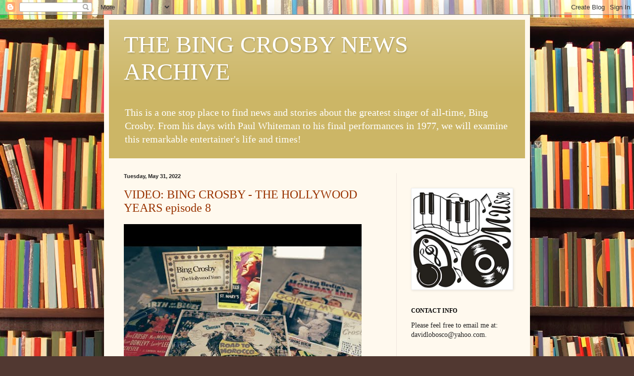

--- FILE ---
content_type: text/html; charset=UTF-8
request_url: https://bingfan03.blogspot.com/2022/05/
body_size: 20766
content:
<!DOCTYPE html>
<html class='v2' dir='ltr' lang='en'>
<head>
<link href='https://www.blogger.com/static/v1/widgets/335934321-css_bundle_v2.css' rel='stylesheet' type='text/css'/>
<meta content='width=1100' name='viewport'/>
<meta content='text/html; charset=UTF-8' http-equiv='Content-Type'/>
<meta content='blogger' name='generator'/>
<link href='https://bingfan03.blogspot.com/favicon.ico' rel='icon' type='image/x-icon'/>
<link href='http://bingfan03.blogspot.com/2022/05/' rel='canonical'/>
<link rel="alternate" type="application/atom+xml" title="THE BING CROSBY NEWS ARCHIVE - Atom" href="https://bingfan03.blogspot.com/feeds/posts/default" />
<link rel="alternate" type="application/rss+xml" title="THE BING CROSBY NEWS ARCHIVE - RSS" href="https://bingfan03.blogspot.com/feeds/posts/default?alt=rss" />
<link rel="service.post" type="application/atom+xml" title="THE BING CROSBY NEWS ARCHIVE - Atom" href="https://www.blogger.com/feeds/7969706531075939050/posts/default" />
<!--Can't find substitution for tag [blog.ieCssRetrofitLinks]-->
<meta content='http://bingfan03.blogspot.com/2022/05/' property='og:url'/>
<meta content='THE BING CROSBY NEWS ARCHIVE' property='og:title'/>
<meta content='This is a one stop place to find news and stories about the greatest singer of all-time, Bing Crosby. From his days with Paul Whiteman to his final performances in 1977, we will examine this remarkable entertainer&#39;s life and times!' property='og:description'/>
<title>THE BING CROSBY NEWS ARCHIVE: May 2022</title>
<style id='page-skin-1' type='text/css'><!--
/*
-----------------------------------------------
Blogger Template Style
Name:     Simple
Designer: Blogger
URL:      www.blogger.com
----------------------------------------------- */
/* Content
----------------------------------------------- */
body {
font: normal normal 14px Georgia, Utopia, 'Palatino Linotype', Palatino, serif;
color: #222222;
background: #513831 url(//themes.googleusercontent.com/image?id=1KH22PlFqsiVYxboQNAoJjYmRbw5M4REHmdJbHT5M2x9zVMGrCqwSjZvaQW_A10KPc6Il) repeat scroll top center /* Credit: luoman (https://www.istockphoto.com/googleimages.php?id=11394138&amp;platform=blogger) */;
padding: 0 40px 40px 40px;
}
html body .region-inner {
min-width: 0;
max-width: 100%;
width: auto;
}
h2 {
font-size: 22px;
}
a:link {
text-decoration:none;
color: #993300;
}
a:visited {
text-decoration:none;
color: #888888;
}
a:hover {
text-decoration:underline;
color: #ff1900;
}
.body-fauxcolumn-outer .fauxcolumn-inner {
background: transparent none repeat scroll top left;
_background-image: none;
}
.body-fauxcolumn-outer .cap-top {
position: absolute;
z-index: 1;
height: 400px;
width: 100%;
}
.body-fauxcolumn-outer .cap-top .cap-left {
width: 100%;
background: transparent none repeat-x scroll top left;
_background-image: none;
}
.content-outer {
-moz-box-shadow: 0 0 40px rgba(0, 0, 0, .15);
-webkit-box-shadow: 0 0 5px rgba(0, 0, 0, .15);
-goog-ms-box-shadow: 0 0 10px #333333;
box-shadow: 0 0 40px rgba(0, 0, 0, .15);
margin-bottom: 1px;
}
.content-inner {
padding: 10px 10px;
}
.content-inner {
background-color: #fff9ee;
}
/* Header
----------------------------------------------- */
.header-outer {
background: #ccb666 url(//www.blogblog.com/1kt/simple/gradients_light.png) repeat-x scroll 0 -400px;
_background-image: none;
}
.Header h1 {
font: normal normal 48px Georgia, Utopia, 'Palatino Linotype', Palatino, serif;
color: #ffffff;
text-shadow: 1px 2px 3px rgba(0, 0, 0, .2);
}
.Header h1 a {
color: #ffffff;
}
.Header .description {
font-size: 140%;
color: #ffffff;
}
.header-inner .Header .titlewrapper {
padding: 22px 30px;
}
.header-inner .Header .descriptionwrapper {
padding: 0 30px;
}
/* Tabs
----------------------------------------------- */
.tabs-inner .section:first-child {
border-top: 0 solid #eee5dd;
}
.tabs-inner .section:first-child ul {
margin-top: -0;
border-top: 0 solid #eee5dd;
border-left: 0 solid #eee5dd;
border-right: 0 solid #eee5dd;
}
.tabs-inner .widget ul {
background: #fff9ee none repeat-x scroll 0 -800px;
_background-image: none;
border-bottom: 1px solid #eee5dd;
margin-top: 0;
margin-left: -30px;
margin-right: -30px;
}
.tabs-inner .widget li a {
display: inline-block;
padding: .6em 1em;
font: normal normal 16px Georgia, Utopia, 'Palatino Linotype', Palatino, serif;
color: #998877;
border-left: 1px solid #fff9ee;
border-right: 1px solid #eee5dd;
}
.tabs-inner .widget li:first-child a {
border-left: none;
}
.tabs-inner .widget li.selected a, .tabs-inner .widget li a:hover {
color: #000000;
background-color: #fff9ee;
text-decoration: none;
}
/* Columns
----------------------------------------------- */
.main-outer {
border-top: 0 solid #eee5dd;
}
.fauxcolumn-left-outer .fauxcolumn-inner {
border-right: 1px solid #eee5dd;
}
.fauxcolumn-right-outer .fauxcolumn-inner {
border-left: 1px solid #eee5dd;
}
/* Headings
----------------------------------------------- */
div.widget > h2,
div.widget h2.title {
margin: 0 0 1em 0;
font: normal bold 12px Georgia, Utopia, 'Palatino Linotype', Palatino, serif;
color: #000000;
}
/* Widgets
----------------------------------------------- */
.widget .zippy {
color: #999999;
text-shadow: 2px 2px 1px rgba(0, 0, 0, .1);
}
.widget .popular-posts ul {
list-style: none;
}
/* Posts
----------------------------------------------- */
h2.date-header {
font: normal bold 11px Arial, Tahoma, Helvetica, FreeSans, sans-serif;
}
.date-header span {
background-color: transparent;
color: #222222;
padding: inherit;
letter-spacing: inherit;
margin: inherit;
}
.main-inner {
padding-top: 30px;
padding-bottom: 30px;
}
.main-inner .column-center-inner {
padding: 0 15px;
}
.main-inner .column-center-inner .section {
margin: 0 15px;
}
.post {
margin: 0 0 25px 0;
}
h3.post-title, .comments h4 {
font: normal normal 24px Georgia, Utopia, 'Palatino Linotype', Palatino, serif;
margin: .75em 0 0;
}
.post-body {
font-size: 110%;
line-height: 1.4;
position: relative;
}
.post-body img, .post-body .tr-caption-container, .Profile img, .Image img,
.BlogList .item-thumbnail img {
padding: 2px;
background: #ffffff;
border: 1px solid #eeeeee;
-moz-box-shadow: 1px 1px 5px rgba(0, 0, 0, .1);
-webkit-box-shadow: 1px 1px 5px rgba(0, 0, 0, .1);
box-shadow: 1px 1px 5px rgba(0, 0, 0, .1);
}
.post-body img, .post-body .tr-caption-container {
padding: 5px;
}
.post-body .tr-caption-container {
color: #222222;
}
.post-body .tr-caption-container img {
padding: 0;
background: transparent;
border: none;
-moz-box-shadow: 0 0 0 rgba(0, 0, 0, .1);
-webkit-box-shadow: 0 0 0 rgba(0, 0, 0, .1);
box-shadow: 0 0 0 rgba(0, 0, 0, .1);
}
.post-header {
margin: 0 0 1.5em;
line-height: 1.6;
font-size: 90%;
}
.post-footer {
margin: 20px -2px 0;
padding: 5px 10px;
color: #666555;
background-color: #eee9dd;
border-bottom: 1px solid #eeeeee;
line-height: 1.6;
font-size: 90%;
}
#comments .comment-author {
padding-top: 1.5em;
border-top: 1px solid #eee5dd;
background-position: 0 1.5em;
}
#comments .comment-author:first-child {
padding-top: 0;
border-top: none;
}
.avatar-image-container {
margin: .2em 0 0;
}
#comments .avatar-image-container img {
border: 1px solid #eeeeee;
}
/* Comments
----------------------------------------------- */
.comments .comments-content .icon.blog-author {
background-repeat: no-repeat;
background-image: url([data-uri]);
}
.comments .comments-content .loadmore a {
border-top: 1px solid #999999;
border-bottom: 1px solid #999999;
}
.comments .comment-thread.inline-thread {
background-color: #eee9dd;
}
.comments .continue {
border-top: 2px solid #999999;
}
/* Accents
---------------------------------------------- */
.section-columns td.columns-cell {
border-left: 1px solid #eee5dd;
}
.blog-pager {
background: transparent none no-repeat scroll top center;
}
.blog-pager-older-link, .home-link,
.blog-pager-newer-link {
background-color: #fff9ee;
padding: 5px;
}
.footer-outer {
border-top: 0 dashed #bbbbbb;
}
/* Mobile
----------------------------------------------- */
body.mobile  {
background-size: auto;
}
.mobile .body-fauxcolumn-outer {
background: transparent none repeat scroll top left;
}
.mobile .body-fauxcolumn-outer .cap-top {
background-size: 100% auto;
}
.mobile .content-outer {
-webkit-box-shadow: 0 0 3px rgba(0, 0, 0, .15);
box-shadow: 0 0 3px rgba(0, 0, 0, .15);
}
.mobile .tabs-inner .widget ul {
margin-left: 0;
margin-right: 0;
}
.mobile .post {
margin: 0;
}
.mobile .main-inner .column-center-inner .section {
margin: 0;
}
.mobile .date-header span {
padding: 0.1em 10px;
margin: 0 -10px;
}
.mobile h3.post-title {
margin: 0;
}
.mobile .blog-pager {
background: transparent none no-repeat scroll top center;
}
.mobile .footer-outer {
border-top: none;
}
.mobile .main-inner, .mobile .footer-inner {
background-color: #fff9ee;
}
.mobile-index-contents {
color: #222222;
}
.mobile-link-button {
background-color: #993300;
}
.mobile-link-button a:link, .mobile-link-button a:visited {
color: #ffffff;
}
.mobile .tabs-inner .section:first-child {
border-top: none;
}
.mobile .tabs-inner .PageList .widget-content {
background-color: #fff9ee;
color: #000000;
border-top: 1px solid #eee5dd;
border-bottom: 1px solid #eee5dd;
}
.mobile .tabs-inner .PageList .widget-content .pagelist-arrow {
border-left: 1px solid #eee5dd;
}

--></style>
<style id='template-skin-1' type='text/css'><!--
body {
min-width: 860px;
}
.content-outer, .content-fauxcolumn-outer, .region-inner {
min-width: 860px;
max-width: 860px;
_width: 860px;
}
.main-inner .columns {
padding-left: 0px;
padding-right: 260px;
}
.main-inner .fauxcolumn-center-outer {
left: 0px;
right: 260px;
/* IE6 does not respect left and right together */
_width: expression(this.parentNode.offsetWidth -
parseInt("0px") -
parseInt("260px") + 'px');
}
.main-inner .fauxcolumn-left-outer {
width: 0px;
}
.main-inner .fauxcolumn-right-outer {
width: 260px;
}
.main-inner .column-left-outer {
width: 0px;
right: 100%;
margin-left: -0px;
}
.main-inner .column-right-outer {
width: 260px;
margin-right: -260px;
}
#layout {
min-width: 0;
}
#layout .content-outer {
min-width: 0;
width: 800px;
}
#layout .region-inner {
min-width: 0;
width: auto;
}
body#layout div.add_widget {
padding: 8px;
}
body#layout div.add_widget a {
margin-left: 32px;
}
--></style>
<style>
    body {background-image:url(\/\/themes.googleusercontent.com\/image?id=1KH22PlFqsiVYxboQNAoJjYmRbw5M4REHmdJbHT5M2x9zVMGrCqwSjZvaQW_A10KPc6Il);}
    
@media (max-width: 200px) { body {background-image:url(\/\/themes.googleusercontent.com\/image?id=1KH22PlFqsiVYxboQNAoJjYmRbw5M4REHmdJbHT5M2x9zVMGrCqwSjZvaQW_A10KPc6Il&options=w200);}}
@media (max-width: 400px) and (min-width: 201px) { body {background-image:url(\/\/themes.googleusercontent.com\/image?id=1KH22PlFqsiVYxboQNAoJjYmRbw5M4REHmdJbHT5M2x9zVMGrCqwSjZvaQW_A10KPc6Il&options=w400);}}
@media (max-width: 800px) and (min-width: 401px) { body {background-image:url(\/\/themes.googleusercontent.com\/image?id=1KH22PlFqsiVYxboQNAoJjYmRbw5M4REHmdJbHT5M2x9zVMGrCqwSjZvaQW_A10KPc6Il&options=w800);}}
@media (max-width: 1200px) and (min-width: 801px) { body {background-image:url(\/\/themes.googleusercontent.com\/image?id=1KH22PlFqsiVYxboQNAoJjYmRbw5M4REHmdJbHT5M2x9zVMGrCqwSjZvaQW_A10KPc6Il&options=w1200);}}
/* Last tag covers anything over one higher than the previous max-size cap. */
@media (min-width: 1201px) { body {background-image:url(\/\/themes.googleusercontent.com\/image?id=1KH22PlFqsiVYxboQNAoJjYmRbw5M4REHmdJbHT5M2x9zVMGrCqwSjZvaQW_A10KPc6Il&options=w1600);}}
  </style>
<link href='https://www.blogger.com/dyn-css/authorization.css?targetBlogID=7969706531075939050&amp;zx=b9cd75a3-d04d-40cb-83d5-4b9e464b28f4' media='none' onload='if(media!=&#39;all&#39;)media=&#39;all&#39;' rel='stylesheet'/><noscript><link href='https://www.blogger.com/dyn-css/authorization.css?targetBlogID=7969706531075939050&amp;zx=b9cd75a3-d04d-40cb-83d5-4b9e464b28f4' rel='stylesheet'/></noscript>
<meta name='google-adsense-platform-account' content='ca-host-pub-1556223355139109'/>
<meta name='google-adsense-platform-domain' content='blogspot.com'/>

<!-- data-ad-client=ca-pub-0408749234307097 -->

</head>
<body class='loading variant-literate'>
<div class='navbar section' id='navbar' name='Navbar'><div class='widget Navbar' data-version='1' id='Navbar1'><script type="text/javascript">
    function setAttributeOnload(object, attribute, val) {
      if(window.addEventListener) {
        window.addEventListener('load',
          function(){ object[attribute] = val; }, false);
      } else {
        window.attachEvent('onload', function(){ object[attribute] = val; });
      }
    }
  </script>
<div id="navbar-iframe-container"></div>
<script type="text/javascript" src="https://apis.google.com/js/platform.js"></script>
<script type="text/javascript">
      gapi.load("gapi.iframes:gapi.iframes.style.bubble", function() {
        if (gapi.iframes && gapi.iframes.getContext) {
          gapi.iframes.getContext().openChild({
              url: 'https://www.blogger.com/navbar/7969706531075939050?origin\x3dhttps://bingfan03.blogspot.com',
              where: document.getElementById("navbar-iframe-container"),
              id: "navbar-iframe"
          });
        }
      });
    </script><script type="text/javascript">
(function() {
var script = document.createElement('script');
script.type = 'text/javascript';
script.src = '//pagead2.googlesyndication.com/pagead/js/google_top_exp.js';
var head = document.getElementsByTagName('head')[0];
if (head) {
head.appendChild(script);
}})();
</script>
</div></div>
<div class='body-fauxcolumns'>
<div class='fauxcolumn-outer body-fauxcolumn-outer'>
<div class='cap-top'>
<div class='cap-left'></div>
<div class='cap-right'></div>
</div>
<div class='fauxborder-left'>
<div class='fauxborder-right'></div>
<div class='fauxcolumn-inner'>
</div>
</div>
<div class='cap-bottom'>
<div class='cap-left'></div>
<div class='cap-right'></div>
</div>
</div>
</div>
<div class='content'>
<div class='content-fauxcolumns'>
<div class='fauxcolumn-outer content-fauxcolumn-outer'>
<div class='cap-top'>
<div class='cap-left'></div>
<div class='cap-right'></div>
</div>
<div class='fauxborder-left'>
<div class='fauxborder-right'></div>
<div class='fauxcolumn-inner'>
</div>
</div>
<div class='cap-bottom'>
<div class='cap-left'></div>
<div class='cap-right'></div>
</div>
</div>
</div>
<div class='content-outer'>
<div class='content-cap-top cap-top'>
<div class='cap-left'></div>
<div class='cap-right'></div>
</div>
<div class='fauxborder-left content-fauxborder-left'>
<div class='fauxborder-right content-fauxborder-right'></div>
<div class='content-inner'>
<header>
<div class='header-outer'>
<div class='header-cap-top cap-top'>
<div class='cap-left'></div>
<div class='cap-right'></div>
</div>
<div class='fauxborder-left header-fauxborder-left'>
<div class='fauxborder-right header-fauxborder-right'></div>
<div class='region-inner header-inner'>
<div class='header section' id='header' name='Header'><div class='widget Header' data-version='1' id='Header1'>
<div id='header-inner'>
<div class='titlewrapper'>
<h1 class='title'>
<a href='https://bingfan03.blogspot.com/'>
THE BING CROSBY NEWS ARCHIVE
</a>
</h1>
</div>
<div class='descriptionwrapper'>
<p class='description'><span>This is a one stop place to find news and stories about the greatest singer of all-time, Bing Crosby. From his days with Paul Whiteman to his final performances in 1977, we will examine this remarkable entertainer's life and times!</span></p>
</div>
</div>
</div></div>
</div>
</div>
<div class='header-cap-bottom cap-bottom'>
<div class='cap-left'></div>
<div class='cap-right'></div>
</div>
</div>
</header>
<div class='tabs-outer'>
<div class='tabs-cap-top cap-top'>
<div class='cap-left'></div>
<div class='cap-right'></div>
</div>
<div class='fauxborder-left tabs-fauxborder-left'>
<div class='fauxborder-right tabs-fauxborder-right'></div>
<div class='region-inner tabs-inner'>
<div class='tabs section' id='crosscol' name='Cross-Column'><div class='widget HTML' data-version='1' id='HTML1'>
<div class='widget-content'>
<!-- Google tag (gtag.js) -->
<script async src="https://www.googletagmanager.com/gtag/js?id=G-6WV93LNWQN"></script>
<script>
  window.dataLayer = window.dataLayer || [];
  function gtag(){dataLayer.push(arguments);}
  gtag('js', new Date());

  gtag('config', 'G-6WV93LNWQN');
</script>
</div>
<div class='clear'></div>
</div></div>
<div class='tabs no-items section' id='crosscol-overflow' name='Cross-Column 2'></div>
</div>
</div>
<div class='tabs-cap-bottom cap-bottom'>
<div class='cap-left'></div>
<div class='cap-right'></div>
</div>
</div>
<div class='main-outer'>
<div class='main-cap-top cap-top'>
<div class='cap-left'></div>
<div class='cap-right'></div>
</div>
<div class='fauxborder-left main-fauxborder-left'>
<div class='fauxborder-right main-fauxborder-right'></div>
<div class='region-inner main-inner'>
<div class='columns fauxcolumns'>
<div class='fauxcolumn-outer fauxcolumn-center-outer'>
<div class='cap-top'>
<div class='cap-left'></div>
<div class='cap-right'></div>
</div>
<div class='fauxborder-left'>
<div class='fauxborder-right'></div>
<div class='fauxcolumn-inner'>
</div>
</div>
<div class='cap-bottom'>
<div class='cap-left'></div>
<div class='cap-right'></div>
</div>
</div>
<div class='fauxcolumn-outer fauxcolumn-left-outer'>
<div class='cap-top'>
<div class='cap-left'></div>
<div class='cap-right'></div>
</div>
<div class='fauxborder-left'>
<div class='fauxborder-right'></div>
<div class='fauxcolumn-inner'>
</div>
</div>
<div class='cap-bottom'>
<div class='cap-left'></div>
<div class='cap-right'></div>
</div>
</div>
<div class='fauxcolumn-outer fauxcolumn-right-outer'>
<div class='cap-top'>
<div class='cap-left'></div>
<div class='cap-right'></div>
</div>
<div class='fauxborder-left'>
<div class='fauxborder-right'></div>
<div class='fauxcolumn-inner'>
</div>
</div>
<div class='cap-bottom'>
<div class='cap-left'></div>
<div class='cap-right'></div>
</div>
</div>
<!-- corrects IE6 width calculation -->
<div class='columns-inner'>
<div class='column-center-outer'>
<div class='column-center-inner'>
<div class='main section' id='main' name='Main'><div class='widget Blog' data-version='1' id='Blog1'>
<div class='blog-posts hfeed'>

          <div class="date-outer">
        
<h2 class='date-header'><span>Tuesday, May 31, 2022</span></h2>

          <div class="date-posts">
        
<div class='post-outer'>
<div class='post hentry uncustomized-post-template' itemprop='blogPost' itemscope='itemscope' itemtype='http://schema.org/BlogPosting'>
<meta content='https://i.ytimg.com/vi/5_kSsftC6co/hqdefault.jpg' itemprop='image_url'/>
<meta content='7969706531075939050' itemprop='blogId'/>
<meta content='2957662399931035022' itemprop='postId'/>
<a name='2957662399931035022'></a>
<h3 class='post-title entry-title' itemprop='name'>
<a href='https://bingfan03.blogspot.com/2022/05/video-bing-crosby-hollywood-years.html'>VIDEO: BING CROSBY - THE HOLLYWOOD YEARS episode 8</a>
</h3>
<div class='post-header'>
<div class='post-header-line-1'></div>
</div>
<div class='post-body entry-content' id='post-body-2957662399931035022' itemprop='description articleBody'>
<iframe style="background-image:url(https://i.ytimg.com/vi/5_kSsftC6co/hqdefault.jpg)"  width="480" height="270" src="https://youtube.com/embed/5_kSsftC6co" frameborder="0"></iframe>
<div style='clear: both;'></div>
</div>
<div class='post-footer'>
<div class='post-footer-line post-footer-line-1'>
<span class='post-author vcard'>
Posted by
<span class='fn' itemprop='author' itemscope='itemscope' itemtype='http://schema.org/Person'>
<meta content='https://www.blogger.com/profile/01870831249761911028' itemprop='url'/>
<a class='g-profile' href='https://www.blogger.com/profile/01870831249761911028' rel='author' title='author profile'>
<span itemprop='name'>David Lobosco</span>
</a>
</span>
</span>
<span class='post-timestamp'>
at
<meta content='http://bingfan03.blogspot.com/2022/05/video-bing-crosby-hollywood-years.html' itemprop='url'/>
<a class='timestamp-link' href='https://bingfan03.blogspot.com/2022/05/video-bing-crosby-hollywood-years.html' rel='bookmark' title='permanent link'><abbr class='published' itemprop='datePublished' title='2022-05-31T06:27:00-07:00'>6:27&#8239;AM</abbr></a>
</span>
<span class='post-comment-link'>
<a class='comment-link' href='https://bingfan03.blogspot.com/2022/05/video-bing-crosby-hollywood-years.html#comment-form' onclick=''>
No comments:
  </a>
</span>
<span class='post-icons'>
<span class='item-control blog-admin pid-68096191'>
<a href='https://www.blogger.com/post-edit.g?blogID=7969706531075939050&postID=2957662399931035022&from=pencil' title='Edit Post'>
<img alt='' class='icon-action' height='18' src='https://resources.blogblog.com/img/icon18_edit_allbkg.gif' width='18'/>
</a>
</span>
</span>
<div class='post-share-buttons goog-inline-block'>
</div>
</div>
<div class='post-footer-line post-footer-line-2'>
<span class='post-labels'>
Labels:
<a href='https://bingfan03.blogspot.com/search/label/David%20Duncan' rel='tag'>David Duncan</a>,
<a href='https://bingfan03.blogspot.com/search/label/documentary' rel='tag'>documentary</a>,
<a href='https://bingfan03.blogspot.com/search/label/video' rel='tag'>video</a>
</span>
</div>
<div class='post-footer-line post-footer-line-3'>
<span class='post-location'>
</span>
</div>
</div>
</div>
</div>
<div class='inline-ad'>
<script type="text/javascript">
    google_ad_client = "ca-pub-0408749234307097";
    google_ad_host = "ca-host-pub-1556223355139109";
    google_ad_host_channel = "L0007";
    google_ad_slot = "9845442390";
    google_ad_width = 300;
    google_ad_height = 250;
</script>
<!-- bingfan03_main_Blog1_300x250_as -->
<script type="text/javascript"
src="https://pagead2.googlesyndication.com/pagead/show_ads.js">
</script>
</div>

          </div></div>
        

          <div class="date-outer">
        
<h2 class='date-header'><span>Friday, May 27, 2022</span></h2>

          <div class="date-posts">
        
<div class='post-outer'>
<div class='post hentry uncustomized-post-template' itemprop='blogPost' itemscope='itemscope' itemtype='http://schema.org/BlogPosting'>
<meta content='https://blogger.googleusercontent.com/img/b/R29vZ2xl/AVvXsEgjeQgsLBPSJ-vGdrMdcLpcsP93JTnflUUfOVdGJFMB2gFxnmZTcePwn7nP8kEcf9VfA-sFXtAwiUhgfOJx-M9JOywC3xXxGUdfpXBpPlDBgfSEZI283pSzd4o9m3jwwvOiq1GzZzzwShdQqoD_llKaHlCugCHU9O5KhL5p6Jp2mZ4qiIsolG-_rkIZ/s320/78_ill-capture-your-heart_bing-crosby-and-fred-astaire-margaret-lenhart-bob-crosby-an_gbia0197620a_itemimage.jpg' itemprop='image_url'/>
<meta content='7969706531075939050' itemprop='blogId'/>
<meta content='3459393422046888470' itemprop='postId'/>
<a name='3459393422046888470'></a>
<h3 class='post-title entry-title' itemprop='name'>
<a href='https://bingfan03.blogspot.com/2022/05/bing-s-discography-may-27-1942.html'>BING 'S DISCOGRAPHY: May 27, 1942</a>
</h3>
<div class='post-header'>
<div class='post-header-line-1'></div>
</div>
<div class='post-body entry-content' id='post-body-3459393422046888470' itemprop='description articleBody'>
<p><b><i>I can not believe it has been 80 years ago, but on this date in 1942 Bing recorded some great Decca sides with his brother Bob's orchestra...</i></b></p><div class="separator" style="clear: both; text-align: center;"><a href="https://blogger.googleusercontent.com/img/b/R29vZ2xl/AVvXsEgjeQgsLBPSJ-vGdrMdcLpcsP93JTnflUUfOVdGJFMB2gFxnmZTcePwn7nP8kEcf9VfA-sFXtAwiUhgfOJx-M9JOywC3xXxGUdfpXBpPlDBgfSEZI283pSzd4o9m3jwwvOiq1GzZzzwShdQqoD_llKaHlCugCHU9O5KhL5p6Jp2mZ4qiIsolG-_rkIZ/s1680/78_ill-capture-your-heart_bing-crosby-and-fred-astaire-margaret-lenhart-bob-crosby-an_gbia0197620a_itemimage.jpg" imageanchor="1" style="margin-left: 1em; margin-right: 1em;"><img border="0" data-original-height="1680" data-original-width="1680" height="320" src="https://blogger.googleusercontent.com/img/b/R29vZ2xl/AVvXsEgjeQgsLBPSJ-vGdrMdcLpcsP93JTnflUUfOVdGJFMB2gFxnmZTcePwn7nP8kEcf9VfA-sFXtAwiUhgfOJx-M9JOywC3xXxGUdfpXBpPlDBgfSEZI283pSzd4o9m3jwwvOiq1GzZzzwShdQqoD_llKaHlCugCHU9O5KhL5p6Jp2mZ4qiIsolG-_rkIZ/s320/78_ill-capture-your-heart_bing-crosby-and-fred-astaire-margaret-lenhart-bob-crosby-an_gbia0197620a_itemimage.jpg" width="320" /></a></div><p><span class="rptLabel" style="background-color: #fdfdfd; font-family: sans-serif; font-size: 12px; font-weight: bold;">Date:&nbsp;</span><span class="sessHdrDate" style="background-color: #fdfdfd; font-family: sans-serif; font-size: 12px;">5/27/42</span></p><p><span class="rptLabel" style="background-color: #fdfdfd; font-family: sans-serif; font-size: 12px; font-weight: bold;">Location:&nbsp;</span><span class="sessHdrLocation" style="background-color: #fdfdfd; font-family: sans-serif; font-size: 12px;">Hollywood, Calif</span></p><div class="BRIAN-sess-hdr-div" style="background-color: #fdfdfd; font-family: sans-serif; font-size: 12px;"><p class="brianSessHdr" style="max-width: 800px; width: 800px;"><span class="rptLabel" style="font-weight: bold;">Label:&nbsp;</span><span class="sessHdrLabel">DECCA (US)</span><br /></p></div><table class="sessPerfs" style="background-color: #fdfdfd; border-collapse: collapse; color: black; font-family: sans-serif; font-size: 12px; margin-top: 1em;"><tbody><tr><td class="brianPerfRef" data-title="Perf Ref." style="font-style: italic; padding-right: 1em; vertical-align: top; white-space: nowrap;">a.</td><td class="sessMatrix" data-title="Matrix" style="padding-right: 1em; vertical-align: top; white-space: nowrap;">DLA2996-A</td><td class="brianPerf" data-title="Perf." style="padding-right: 3em; vertical-align: top; white-space: nowrap;"><span class="PerfTitle" style="font-weight: bold; padding-left: 2em;">I'll Capture Your Heart</span><span class="PerfComposers" style="padding-left: 1em;">(Irving Berlin)</span>&nbsp;- 2:23<p style="margin: 0px auto 0px 5px; max-width: 800px; white-space: normal; width: 730.953px;">Fred Astaire, Bing Crosby, Margaret Lenhart (voc), Bob Crosby and his Orchestra (orc)</p><div class="brianPerfIssues"><div class="PerfIssueLine"><span class="brianIssueIndent" style="padding-left: 4em;"></span><span class="brianIssueEntryLabel">ASV - LIVING ERA (UK) (ASV)</span>&nbsp;<span class="brianIssueEntryFormat">CD</span><span id="LINK-212">CD AJA 5147</span><span class="PerfIssueAlbumTitle">&nbsp;&#8212; BING CROSBY &amp; FRIENDS</span>&nbsp;&nbsp;&nbsp;(1994)</div><div class="PerfIssueLine"><span class="brianIssueIndent" style="padding-left: 4em;"></span><span class="brianIssueEntryLabel">CONIFER-HAPPY DAYS (UK)</span>&nbsp;<span class="brianIssueEntryFormat">CD</span><span id="LINK-61">CDHD232</span><span class="PerfIssueAlbumTitle">&nbsp;&#8212; BING CROSBY SINGS IRVING BERLIN and RODGERS &amp; HART&nbsp;</span>&nbsp;&nbsp;&nbsp;(1993)</div><div class="PerfIssueLine"><span class="brianIssueIndent" style="padding-left: 4em;"></span><span class="brianIssueEntryLabel">EPM MUSIQUE</span>&nbsp;<span class="brianIssueEntryFormat">CD</span><span id="LINK-700">983002</span><span class="PerfIssueAlbumTitle">&nbsp;&#8212; BING CROSBY GREATEST HITS 1934 - 1943 (disc 2)</span>&nbsp;&nbsp;&nbsp;(1994)</div><div class="PerfIssueLine"><span class="brianIssueIndent" style="padding-left: 4em;"></span><span class="brianIssueEntryLabel">MCA (US)</span>&nbsp;<span class="brianIssueEntryFormat">CD</span><span id="LINK-38">MCAD-25205</span><span class="PerfIssueAlbumTitle">&nbsp;&#8212; BING CROSBY - HOLIDAY INN</span>&nbsp;&nbsp;&nbsp;(1988)</div><div class="PerfIssueLine"><span class="brianIssueIndent" style="padding-left: 4em;"></span><span class="brianIssueEntryLabel">RETROSPECTIVE (UK)</span>&nbsp;<span class="brianIssueEntryFormat">CD</span><span id="LINK-566">RTS 4184</span><span class="PerfIssueAlbumTitle">&nbsp;&#8212; BING CROSBY &amp; BUDDIES - Gone Fishin' - His 53 Finest - CD1</span>&nbsp;&nbsp;&nbsp;(2011)</div><div class="PerfIssueLine"><span class="brianIssueIndent" style="padding-left: 4em;"></span><span class="brianIssueEntryLabel">UNIVERSAL MUSIC GROUP</span>&nbsp;<span class="brianIssueEntryFormat">CD</span><span id="LINK-709">1130992</span><span class="PerfIssueAlbumTitle">&nbsp;&#8212; SONGS FROM IRVING BERLIN'S HOLIDAY INN &amp; WHITE CHRISTMAS</span>&nbsp;&nbsp;&nbsp;(2002)</div></div></td></tr><tr><td class="brianPerfRef" data-title="Perf Ref." style="font-style: italic; padding-right: 1em; vertical-align: top; white-space: nowrap;">b.</td><td class="sessMatrix" data-title="Matrix" style="padding-right: 1em; vertical-align: top; white-space: nowrap;">DLA2998-A</td><td class="brianPerf" data-title="Perf." style="padding-right: 3em; vertical-align: top; white-space: nowrap;"><span class="PerfTitle" style="font-weight: bold; padding-left: 2em;">When My Dreamboat Comes Home</span><span class="PerfComposers" style="padding-left: 1em;">(Cliff Friend, Dave Franklin)</span>&nbsp;- 2:24<p style="margin: 0px auto 0px 5px; max-width: 800px; white-space: normal; width: 730.953px;">Bing Crosby (voc), Bob Crosby and his Bobcats (orc)</p><div class="brianPerfIssues"><div class="PerfIssueLine"><span class="brianIssueIndent" style="padding-left: 4em;"></span><span class="brianIssueEntryLabel">CASTLE PULSE</span>&nbsp;<span class="brianIssueEntryFormat">CD</span><span id="LINK-688">PBXCD 471/2</span><span class="PerfIssueAlbumTitle">&nbsp;&#8212; BING CROSBY - THE CENTENARY COLLECTION (disc 2)</span>&nbsp;&nbsp;&nbsp;(2003)</div><div class="PerfIssueLine"><span class="brianIssueIndent" style="padding-left: 4em;"></span><span class="brianIssueEntryLabel">EMI -AXIS (Australia)</span>&nbsp;<span class="brianIssueEntryFormat">CD</span><span id="LINK-46">CDAX 701594</span><span class="PerfIssueAlbumTitle">&nbsp;&#8212; BING SWINGS IT</span>&nbsp;&nbsp;&nbsp;(1990)</div><div class="PerfIssueLine"><span class="brianIssueIndent" style="padding-left: 4em;"></span><span class="brianIssueEntryLabel">EPM MUSIQUE</span>&nbsp;<span class="brianIssueEntryFormat">CD</span><span id="LINK-699">983002</span><span class="PerfIssueAlbumTitle">&nbsp;&#8212; BING CROSBY GREATEST HITS 1934 - 1943 (disc 1)</span>&nbsp;&nbsp;&nbsp;(1994)</div><div class="PerfIssueLine"><span class="brianIssueIndent" style="padding-left: 4em;"></span><span class="brianIssueEntryLabel">MCA (US)</span>&nbsp;<span class="brianIssueEntryFormat">CD</span><span id="LINK-57">MCAD4 10887</span><span class="PerfIssueAlbumTitle">&nbsp;&#8212; BING - HIS LEGENDARY YEARS 1931 - 1957 Disc 2</span>&nbsp;&nbsp;&nbsp;(1993)</div><div class="PerfIssueLine"><span class="brianIssueIndent" style="padding-left: 4em;"></span><span class="brianIssueEntryLabel">MCA/DECCA/GRP (US)</span>&nbsp;<span class="brianIssueEntryFormat">CD</span><span id="LINK-31">GRP 16032 / also GRD 603</span><span class="PerfIssueAlbumTitle">&nbsp;&#8212; BING CROSBY AND SOME JAZZ FRIENDS</span>&nbsp;&nbsp;&nbsp;(1991)</div><div class="PerfIssueLine"><span class="brianIssueIndent" style="padding-left: 4em;"></span><span class="brianIssueEntryLabel">PAST (Pavilion Records Ltd) (UK)</span>&nbsp;<span class="brianIssueEntryFormat">CD</span><span id="LINK-217">CD 7065</span><span class="PerfIssueAlbumTitle">&nbsp;&#8212; BING CROSBY - SWINGING ON A STAR</span>&nbsp;&nbsp;&nbsp;(1995)</div></div></td></tr><tr><td class="brianPerfRef" data-title="Perf Ref." style="font-style: italic; padding-right: 1em; vertical-align: top; white-space: nowrap;">c.</td><td class="sessMatrix" data-title="Matrix" style="padding-right: 1em; vertical-align: top; white-space: nowrap;">DLA2999-A</td><td class="brianPerf" data-title="Perf." style="padding-right: 3em; vertical-align: top; white-space: nowrap;"><span class="PerfTitle" style="font-weight: bold; padding-left: 2em;">Walking The Floor Over You</span><span class="PerfComposers" style="padding-left: 1em;">(Ernest Tubb)</span>&nbsp;- 3:08<p style="margin: 0px auto 0px 5px; max-width: 800px; white-space: normal; width: 730.953px;">Bing Crosby (voc), Bob Crosby and his Bobcats (orc)</p><div class="brianPerfIssues"><div class="PerfIssueLine"><span class="brianIssueIndent" style="padding-left: 4em;"></span><span class="brianIssueEntryLabel">AVID (UK)</span>&nbsp;<span class="brianIssueEntryFormat">CD</span><span id="LINK-143">AMBX 147 (AMSC 826)</span><span class="PerfIssueAlbumTitle">&nbsp;&#8212; BING CROSBY A MUSICAL AUTOBIOGRAPHY Disc 2</span>&nbsp;&nbsp;&nbsp;(2005)</div><div class="PerfIssueLine"><span class="brianIssueIndent" style="padding-left: 4em;"></span><span class="brianIssueEntryLabel">EMI -AXIS (Australia)</span>&nbsp;<span class="brianIssueEntryFormat">CD</span><span id="LINK-46">CDAX 701594</span><span class="PerfIssueAlbumTitle">&nbsp;&#8212; BING SWINGS IT</span>&nbsp;&nbsp;&nbsp;(1990)</div><div class="PerfIssueLine"><span class="brianIssueIndent" style="padding-left: 4em;"></span><span class="brianIssueEntryLabel">FLAPPER (UK)</span>&nbsp;<span class="brianIssueEntryFormat">CD</span><span id="LINK-207">PASTCD 7027</span><span class="PerfIssueAlbumTitle">&nbsp;&#8212; BING CROSBY - THE GREAT YEARS</span>&nbsp;&nbsp;&nbsp;(1993)</div><div class="PerfIssueLine"><span class="brianIssueIndent" style="padding-left: 4em;"></span><span class="brianIssueEntryLabel">JASMINE (UK)</span>&nbsp;<span class="brianIssueEntryFormat">CD</span><span id="LINK-193">JASMCD 3558</span><span class="PerfIssueAlbumTitle">&nbsp;&#8212; BING CROSBY - ANOTHER RIDE IN COWBOY COUNTRY</span>&nbsp;&nbsp;&nbsp;(2003)</div><div class="PerfIssueLine"><span class="brianIssueIndent" style="padding-left: 4em;"></span><span class="brianIssueEntryLabel">MCA (Japan)</span>&nbsp;<span class="brianIssueEntryFormat">CD</span><span id="LINK-139">MVCM24004</span><span class="PerfIssueAlbumTitle">&nbsp;&#8212; BING CROSBY - A MUSICAL AUTOBIOGRAPHY Disc 2 (1925-1942)</span>&nbsp;&nbsp;&nbsp;(1993)</div></div></td></tr></tbody></table><table class="brianAllIssueTableSpacer" style="background-color: #fdfdfd; border-collapse: collapse; color: black; font-family: sans-serif; font-size: 12px; margin-top: 1em;"><tbody><tr><td class="brianAllTitlesCol" style="padding-right: 3em; vertical-align: top;"><u>All titles on:</u></td><td style="padding-right: 3em;"><div class="PerfIssueLine"><span class="brianIssueIndent" style="padding-left: 4em;"></span><span class="brianIssueEntryLabel">JASMINE (UK)</span>&nbsp;<span class="brianIssueEntryFormat">CD</span><span id="LINK-431">JASCD 651 (CD1)</span><span class="PerfIssueAlbumTitle">&nbsp;&#8212; THE CROSBY BROTHERS - BING &amp; BOB&nbsp;</span>&nbsp;&nbsp;&nbsp;(2006)</div><div class="PerfIssueLine"><span class="brianIssueIndent" style="padding-left: 4em;"></span><span class="brianIssueEntryLabel">JONZO (UK)</span>&nbsp;<span class="brianIssueEntryFormat">CD</span><span id="LINK-98">JZCD-33</span><span class="PerfIssueAlbumTitle">&nbsp;&#8212; THE CHRONOLOGICAL BING CROSBY VOLUME 33</span>&nbsp;&nbsp;&nbsp;(2003)</div><div class="PerfIssueLine"><br /></div><div class="PerfIssueLine"><br /></div><div class="PerfIssueLine"><br /></div><div class="separator" style="clear: both; text-align: center;"><a href="https://blogger.googleusercontent.com/img/b/R29vZ2xl/AVvXsEgtLaNdefoqLW8DNo-J5_C-R7AFXO2GOQKk0pniX5JlopYizGqpg6B2Du6GpsNFxO5JRnYh2R7NVmG7jTdRUxl0HGXLFD6U4WteumOWc5h8VhA-cpmza6hC14o_P69OTkZLwyzJQs6wERkYnwdTIoH2F2BZ4-YCJ2Mfztj9TaVguVAMuPU6i8AAU7VV/s1680/78_walking-the-floor-over-you_bing-crosby-bob-crosbys-bob-cats-ernest-tubb_gbia0013328a_itemimage.jpg" imageanchor="1" style="margin-left: 1em; margin-right: 1em;"><img border="0" data-original-height="1680" data-original-width="1680" height="320" src="https://blogger.googleusercontent.com/img/b/R29vZ2xl/AVvXsEgtLaNdefoqLW8DNo-J5_C-R7AFXO2GOQKk0pniX5JlopYizGqpg6B2Du6GpsNFxO5JRnYh2R7NVmG7jTdRUxl0HGXLFD6U4WteumOWc5h8VhA-cpmza6hC14o_P69OTkZLwyzJQs6wERkYnwdTIoH2F2BZ4-YCJ2Mfztj9TaVguVAMuPU6i8AAU7VV/s320/78_walking-the-floor-over-you_bing-crosby-bob-crosbys-bob-cats-ernest-tubb_gbia0013328a_itemimage.jpg" width="320" /></a></div><br /><div class="PerfIssueLine"><br /></div></td></tr></tbody></table>
<div style='clear: both;'></div>
</div>
<div class='post-footer'>
<div class='post-footer-line post-footer-line-1'>
<span class='post-author vcard'>
Posted by
<span class='fn' itemprop='author' itemscope='itemscope' itemtype='http://schema.org/Person'>
<meta content='https://www.blogger.com/profile/01870831249761911028' itemprop='url'/>
<a class='g-profile' href='https://www.blogger.com/profile/01870831249761911028' rel='author' title='author profile'>
<span itemprop='name'>David Lobosco</span>
</a>
</span>
</span>
<span class='post-timestamp'>
at
<meta content='http://bingfan03.blogspot.com/2022/05/bing-s-discography-may-27-1942.html' itemprop='url'/>
<a class='timestamp-link' href='https://bingfan03.blogspot.com/2022/05/bing-s-discography-may-27-1942.html' rel='bookmark' title='permanent link'><abbr class='published' itemprop='datePublished' title='2022-05-27T11:03:00-07:00'>11:03&#8239;AM</abbr></a>
</span>
<span class='post-comment-link'>
<a class='comment-link' href='https://bingfan03.blogspot.com/2022/05/bing-s-discography-may-27-1942.html#comment-form' onclick=''>
No comments:
  </a>
</span>
<span class='post-icons'>
<span class='item-control blog-admin pid-68096191'>
<a href='https://www.blogger.com/post-edit.g?blogID=7969706531075939050&postID=3459393422046888470&from=pencil' title='Edit Post'>
<img alt='' class='icon-action' height='18' src='https://resources.blogblog.com/img/icon18_edit_allbkg.gif' width='18'/>
</a>
</span>
</span>
<div class='post-share-buttons goog-inline-block'>
</div>
</div>
<div class='post-footer-line post-footer-line-2'>
<span class='post-labels'>
Labels:
<a href='https://bingfan03.blogspot.com/search/label/1942' rel='tag'>1942</a>,
<a href='https://bingfan03.blogspot.com/search/label/Decca' rel='tag'>Decca</a>,
<a href='https://bingfan03.blogspot.com/search/label/discography' rel='tag'>discography</a>
</span>
</div>
<div class='post-footer-line post-footer-line-3'>
<span class='post-location'>
</span>
</div>
</div>
</div>
</div>

          </div></div>
        

          <div class="date-outer">
        
<h2 class='date-header'><span>Sunday, May 8, 2022</span></h2>

          <div class="date-posts">
        
<div class='post-outer'>
<div class='post hentry uncustomized-post-template' itemprop='blogPost' itemscope='itemscope' itemtype='http://schema.org/BlogPosting'>
<meta content='https://blogger.googleusercontent.com/img/b/R29vZ2xl/AVvXsEik_z-xLZSgbGYB_6przRSpklRaiZcnlJXnJ7xti5NSmr0AmbmHp1auRPgnsA_TmPMjHirreNI4okZmJLKvkl9UXFIlY5FEdbDgO2pU_9hj_iVooPfRF13heaWgopP1EI6zd4nw6Mkc8khBaV-jP0fyA2aiVrgs4SKtIn6dOdzoZyVjatirfNbzEPXu/s320/81HRLvXv9yL._SX342_.jpg' itemprop='image_url'/>
<meta content='7969706531075939050' itemprop='blogId'/>
<meta content='4001529113158662699' itemprop='postId'/>
<a name='4001529113158662699'></a>
<h3 class='post-title entry-title' itemprop='name'>
<a href='https://bingfan03.blogspot.com/2022/05/blue-skies-on-blu-ray.html'>BLUE SKIES ON BLU-RAY</a>
</h3>
<div class='post-header'>
<div class='post-header-line-1'></div>
</div>
<div class='post-body entry-content' id='post-body-4001529113158662699' itemprop='description articleBody'>
<p><i><b>&nbsp;</b></i></p><div class="separator" style="clear: both; text-align: center;"><i><b><a href="https://blogger.googleusercontent.com/img/b/R29vZ2xl/AVvXsEik_z-xLZSgbGYB_6przRSpklRaiZcnlJXnJ7xti5NSmr0AmbmHp1auRPgnsA_TmPMjHirreNI4okZmJLKvkl9UXFIlY5FEdbDgO2pU_9hj_iVooPfRF13heaWgopP1EI6zd4nw6Mkc8khBaV-jP0fyA2aiVrgs4SKtIn6dOdzoZyVjatirfNbzEPXu/s431/81HRLvXv9yL._SX342_.jpg" imageanchor="1" style="clear: left; float: left; margin-bottom: 1em; margin-right: 1em;"><img border="0" data-original-height="431" data-original-width="342" height="320" src="https://blogger.googleusercontent.com/img/b/R29vZ2xl/AVvXsEik_z-xLZSgbGYB_6przRSpklRaiZcnlJXnJ7xti5NSmr0AmbmHp1auRPgnsA_TmPMjHirreNI4okZmJLKvkl9UXFIlY5FEdbDgO2pU_9hj_iVooPfRF13heaWgopP1EI6zd4nw6Mkc8khBaV-jP0fyA2aiVrgs4SKtIn6dOdzoZyVjatirfNbzEPXu/s320/81HRLvXv9yL._SX342_.jpg" width="254" /></a></b></i></div><i><b><br /></b></i><i><b>I almost missed this one, but Bing's 1946 gem Blue Skies has been released on Blu-Ray...</b></i><p></p><p>Here is the Blu-Ray review:</p>Though it's not as sunny as its title might suggest, Blue Skies reunites Bing Crosby and Fred Astaire in a meandering musical that features more than a dozen Irving Berlin tunes. The story of a hoofer and nightclub owner who vie for the same girl (Joan Caulfield) entertains in fits and starts, but can't come close to recapturing the magic of Crosby and Astaire's previous outing, <i>Holiday Inn</i>.<div><br /></div>A brand new 2K master yields a glorious 1080p/AVC MPEG-4 transfer that maximizes the impact of the lush Technicolor cinematography of Charles Lang and William Snyder. Superior clarity and contrast combine with beautifully resolved grain to create a vibrant, well-balanced, very film-like picture. The deep blacks of Astaire's trademark top hat and tails and bright, wispy whites of Caulfield's fur outfit grab attention, but it's those sumptuous Technicolor hues that make the visuals of this musical sing. The bold reds of lipstick, a blazing neon sign, and huge bouquet of roses; the subtle variations of green, from the pale tone of Olga San Juan's gown and matching boa to Billy De Wolfe's Irish-green hat; and an array of pastels, from Crosby's powder blue suit to various pinks and lavenders...all of them are perfectly timed so they never look garish or artificial. Several scenes are intentionally dark and even a tad murky, but excellent shadow delineation keeps the picture well defined. Flesh tones remain natural and stable throughout, sharp close-ups flatter all the players, and only a few errant nicks and marks dot the pristine source material. Kino has done a wonderful job revitalizing this 75-year-old classic, and fans of the film will be delighted by this top-notch presentation...<div><br /></div><div>You can find a copy on Amazon - I ordered mine!</div><div><br /></div><div class="separator" style="clear: both; text-align: center;"><a href="https://blogger.googleusercontent.com/img/b/R29vZ2xl/AVvXsEiCY1oz9sOQACrzq0u9YuYXrg-wGbAo-5BQmKr5maS7gdgbYCdPbJA_o46RoT3g1368jzYCKRGsGfXEkl9DrcF_Ro4_r0gy6tKhac-vReD0j0IjSQQeu9-VEbQP3rDwAvkkDdADAjxkAUxDGIvMODdFoWACP03d1OWbertr3dVXlWb82qtIpL-Sh4dQ/s480/hqdefault.jpg" imageanchor="1" style="margin-left: 1em; margin-right: 1em;"><img border="0" data-original-height="360" data-original-width="480" height="240" src="https://blogger.googleusercontent.com/img/b/R29vZ2xl/AVvXsEiCY1oz9sOQACrzq0u9YuYXrg-wGbAo-5BQmKr5maS7gdgbYCdPbJA_o46RoT3g1368jzYCKRGsGfXEkl9DrcF_Ro4_r0gy6tKhac-vReD0j0IjSQQeu9-VEbQP3rDwAvkkDdADAjxkAUxDGIvMODdFoWACP03d1OWbertr3dVXlWb82qtIpL-Sh4dQ/s320/hqdefault.jpg" width="320" /></a></div><br /><div><br /></div>
<div style='clear: both;'></div>
</div>
<div class='post-footer'>
<div class='post-footer-line post-footer-line-1'>
<span class='post-author vcard'>
Posted by
<span class='fn' itemprop='author' itemscope='itemscope' itemtype='http://schema.org/Person'>
<meta content='https://www.blogger.com/profile/01870831249761911028' itemprop='url'/>
<a class='g-profile' href='https://www.blogger.com/profile/01870831249761911028' rel='author' title='author profile'>
<span itemprop='name'>David Lobosco</span>
</a>
</span>
</span>
<span class='post-timestamp'>
at
<meta content='http://bingfan03.blogspot.com/2022/05/blue-skies-on-blu-ray.html' itemprop='url'/>
<a class='timestamp-link' href='https://bingfan03.blogspot.com/2022/05/blue-skies-on-blu-ray.html' rel='bookmark' title='permanent link'><abbr class='published' itemprop='datePublished' title='2022-05-08T06:49:00-07:00'>6:49&#8239;AM</abbr></a>
</span>
<span class='post-comment-link'>
<a class='comment-link' href='https://bingfan03.blogspot.com/2022/05/blue-skies-on-blu-ray.html#comment-form' onclick=''>
2 comments:
  </a>
</span>
<span class='post-icons'>
<span class='item-control blog-admin pid-68096191'>
<a href='https://www.blogger.com/post-edit.g?blogID=7969706531075939050&postID=4001529113158662699&from=pencil' title='Edit Post'>
<img alt='' class='icon-action' height='18' src='https://resources.blogblog.com/img/icon18_edit_allbkg.gif' width='18'/>
</a>
</span>
</span>
<div class='post-share-buttons goog-inline-block'>
</div>
</div>
<div class='post-footer-line post-footer-line-2'>
<span class='post-labels'>
Labels:
<a href='https://bingfan03.blogspot.com/search/label/blu-ray' rel='tag'>blu-ray</a>,
<a href='https://bingfan03.blogspot.com/search/label/Blue%20Skies' rel='tag'>Blue Skies</a>,
<a href='https://bingfan03.blogspot.com/search/label/Fred%20Astaire' rel='tag'>Fred Astaire</a>,
<a href='https://bingfan03.blogspot.com/search/label/Joan%20Caulfield' rel='tag'>Joan Caulfield</a>,
<a href='https://bingfan03.blogspot.com/search/label/news' rel='tag'>news</a>
</span>
</div>
<div class='post-footer-line post-footer-line-3'>
<span class='post-location'>
</span>
</div>
</div>
</div>
</div>

          </div></div>
        

          <div class="date-outer">
        
<h2 class='date-header'><span>Tuesday, May 3, 2022</span></h2>

          <div class="date-posts">
        
<div class='post-outer'>
<div class='post hentry uncustomized-post-template' itemprop='blogPost' itemscope='itemscope' itemtype='http://schema.org/BlogPosting'>
<meta content='https://blogger.googleusercontent.com/img/a/AVvXsEjrDL6jbOtqhepsWwOfrBX8lV-Ug0mhC5byezEiIZbbfZCrOX949sPx3OfnoV7Tg52xn-Hqq9GXhUIqW1yFe3aDE-AiIhmdagHSKAbB8MG0pfndSax1PkX9po3-2eoUWRVFNocpSZc0Bd7xjczujEWQqoZ-LRg2Z3A5yqQ2JVK1jbqGrrj6ght40OL_=s320' itemprop='image_url'/>
<meta content='7969706531075939050' itemprop='blogId'/>
<meta content='8357914837527369487' itemprop='postId'/>
<a name='8357914837527369487'></a>
<h3 class='post-title entry-title' itemprop='name'>
<a href='https://bingfan03.blogspot.com/2022/05/happy-birthday-bing.html'>HAPPY BIRTHDAY BING!</a>
</h3>
<div class='post-header'>
<div class='post-header-line-1'></div>
</div>
<div class='post-body entry-content' id='post-body-8357914837527369487' itemprop='description articleBody'>
<p>Today marks what would have been the 119th birthday of the great Bing Crosby!</p><div class="separator" style="clear: both; text-align: center;"><a href="https://blogger.googleusercontent.com/img/a/AVvXsEjrDL6jbOtqhepsWwOfrBX8lV-Ug0mhC5byezEiIZbbfZCrOX949sPx3OfnoV7Tg52xn-Hqq9GXhUIqW1yFe3aDE-AiIhmdagHSKAbB8MG0pfndSax1PkX9po3-2eoUWRVFNocpSZc0Bd7xjczujEWQqoZ-LRg2Z3A5yqQ2JVK1jbqGrrj6ght40OL_=s550" imageanchor="1" style="margin-left: 1em; margin-right: 1em;"><img border="0" data-original-height="453" data-original-width="550" height="264" src="https://blogger.googleusercontent.com/img/a/AVvXsEjrDL6jbOtqhepsWwOfrBX8lV-Ug0mhC5byezEiIZbbfZCrOX949sPx3OfnoV7Tg52xn-Hqq9GXhUIqW1yFe3aDE-AiIhmdagHSKAbB8MG0pfndSax1PkX9po3-2eoUWRVFNocpSZc0Bd7xjczujEWQqoZ-LRg2Z3A5yqQ2JVK1jbqGrrj6ght40OL_=s320" width="320" /></a></div><p>Crosby was born on May 3, 1903&nbsp;in Tacoma, Washington, in a house his father built at 1112 North J Street. In 1906, his family moved to Spokane in Eastern Washington state, where he was raised.&nbsp;In 1913, his father built a house at 508 E. Sharp Avenue.The house sits on the campus of his alma mater, Gonzaga University. It functions today as a museum housing over 200 artifacts from his life and career, including his Oscar.</p>He was the fourth of seven children: brothers Laurence Earl "Larry" (1895&#8211;1975), Everett Nathaniel (1896&#8211;1966), Edward John "Ted" (1900&#8211;1973), and George Robert "Bob" (1913&#8211;1993); and two sisters, Catherine Cordelia (1904&#8211;1974) and Mary Rose (1906&#8211;1990). His parents were Harry Lowe Crosby&nbsp;(1870&#8211;1950), a bookkeeper, and Catherine Helen "Kate" (née Harrigan; 1873&#8211;1964). His mother was a second generation Irish-American.&nbsp;His father was of Scottish and English descent; an ancestor, Simon Crosby, emigrated from England to New England in the 1630s during the Puritan migration to New England.&nbsp;Through another line, also on his father's side, Crosby is descended from Mayflower passenger William Brewster (c. 1567 &#8211; April 10, 1644).<div><br /></div><div>Wherever Bing came from, he certainly became a legend! Happy birthday Bing!</div><div><br /></div><div class="separator" style="clear: both; text-align: center;"><a href="https://blogger.googleusercontent.com/img/a/AVvXsEjR0RsojX2T6tTPLPwmIlGP1lfymACH8Ti1-9KAhq0cSmr193a23QPJkHVUGPhMna8SDLqkPwsX3iFiLkZpAyW_35zdLnPz0ubirUiqvsHvS3wnJFvFK4XHpKOwp4RvVGTF3hctpPSIHedm8qcDYBy1qVUDNqImsJ8BJl0utP7GBG830CVlVWgkRVPK=s1153" imageanchor="1" style="margin-left: 1em; margin-right: 1em;"><img border="0" data-original-height="829" data-original-width="1153" height="230" src="https://blogger.googleusercontent.com/img/a/AVvXsEjR0RsojX2T6tTPLPwmIlGP1lfymACH8Ti1-9KAhq0cSmr193a23QPJkHVUGPhMna8SDLqkPwsX3iFiLkZpAyW_35zdLnPz0ubirUiqvsHvS3wnJFvFK4XHpKOwp4RvVGTF3hctpPSIHedm8qcDYBy1qVUDNqImsJ8BJl0utP7GBG830CVlVWgkRVPK=s320" width="320" /></a></div><br /><div><br /></div>
<div style='clear: both;'></div>
</div>
<div class='post-footer'>
<div class='post-footer-line post-footer-line-1'>
<span class='post-author vcard'>
Posted by
<span class='fn' itemprop='author' itemscope='itemscope' itemtype='http://schema.org/Person'>
<meta content='https://www.blogger.com/profile/01870831249761911028' itemprop='url'/>
<a class='g-profile' href='https://www.blogger.com/profile/01870831249761911028' rel='author' title='author profile'>
<span itemprop='name'>David Lobosco</span>
</a>
</span>
</span>
<span class='post-timestamp'>
at
<meta content='http://bingfan03.blogspot.com/2022/05/happy-birthday-bing.html' itemprop='url'/>
<a class='timestamp-link' href='https://bingfan03.blogspot.com/2022/05/happy-birthday-bing.html' rel='bookmark' title='permanent link'><abbr class='published' itemprop='datePublished' title='2022-05-03T05:55:00-07:00'>5:55&#8239;AM</abbr></a>
</span>
<span class='post-comment-link'>
<a class='comment-link' href='https://bingfan03.blogspot.com/2022/05/happy-birthday-bing.html#comment-form' onclick=''>
No comments:
  </a>
</span>
<span class='post-icons'>
<span class='item-control blog-admin pid-68096191'>
<a href='https://www.blogger.com/post-edit.g?blogID=7969706531075939050&postID=8357914837527369487&from=pencil' title='Edit Post'>
<img alt='' class='icon-action' height='18' src='https://resources.blogblog.com/img/icon18_edit_allbkg.gif' width='18'/>
</a>
</span>
</span>
<div class='post-share-buttons goog-inline-block'>
</div>
</div>
<div class='post-footer-line post-footer-line-2'>
<span class='post-labels'>
Labels:
<a href='https://bingfan03.blogspot.com/search/label/birthday' rel='tag'>birthday</a>,
<a href='https://bingfan03.blogspot.com/search/label/Happy%20Birthday' rel='tag'>Happy Birthday</a>
</span>
</div>
<div class='post-footer-line post-footer-line-3'>
<span class='post-location'>
</span>
</div>
</div>
</div>
</div>

        </div></div>
      
</div>
<div class='blog-pager' id='blog-pager'>
<span id='blog-pager-newer-link'>
<a class='blog-pager-newer-link' href='https://bingfan03.blogspot.com/search?updated-max=2022-07-18T07:45:00-07:00&amp;max-results=10&amp;reverse-paginate=true' id='Blog1_blog-pager-newer-link' title='Newer Posts'>Newer Posts</a>
</span>
<span id='blog-pager-older-link'>
<a class='blog-pager-older-link' href='https://bingfan03.blogspot.com/search?updated-max=2022-05-03T05:55:00-07:00&amp;max-results=10' id='Blog1_blog-pager-older-link' title='Older Posts'>Older Posts</a>
</span>
<a class='home-link' href='https://bingfan03.blogspot.com/'>Home</a>
</div>
<div class='clear'></div>
<div class='blog-feeds'>
<div class='feed-links'>
Subscribe to:
<a class='feed-link' href='https://bingfan03.blogspot.com/feeds/posts/default' target='_blank' type='application/atom+xml'>Comments (Atom)</a>
</div>
</div>
</div></div>
</div>
</div>
<div class='column-left-outer'>
<div class='column-left-inner'>
<aside>
</aside>
</div>
</div>
<div class='column-right-outer'>
<div class='column-right-inner'>
<aside>
<div class='sidebar section' id='sidebar-right-1'><div class='widget HTML' data-version='1' id='HTML3'>
<div class='widget-content'>
<script async src="https://pagead2.googlesyndication.com/pagead/js/adsbygoogle.js?client=ca-pub-0408749234307097"
     crossorigin="anonymous"></script>
</div>
<div class='clear'></div>
</div><div class='widget Image' data-version='1' id='Image2'>
<div class='widget-content'>
<img alt='' height='200' id='Image2_img' src='https://blogger.googleusercontent.com/img/b/R29vZ2xl/AVvXsEhRI2gp2B7RITi4fHSWFVjyK4wobPPd-butfK5FxcgEY0Phep6OsNueV7SQw6A9n8Sy1pMvVp6n1Yfl6HXfV3kr8UP-alooEWt8P6RMOf6ICj_hSli4Jh5fV15M8mdq7mXGI8xAWkuw8Io/s1600/51Z3x3VPKWL._SX466_.jpg' width='200'/>
<br/>
</div>
<div class='clear'></div>
</div><div class='widget HTML' data-version='1' id='HTML2'>
<div class='widget-content'>
<script async src="//pagead2.googlesyndication.com/pagead/js/adsbygoogle.js"></script>
<script>
     (adsbygoogle = window.adsbygoogle || []).push({
          google_ad_client: "ca-pub-0408749234307097",
          enable_page_level_ads: true
     });
</script>
</div>
<div class='clear'></div>
</div><div class='widget Text' data-version='1' id='Text1'>
<h2 class='title'>CONTACT INFO</h2>
<div class='widget-content'>
Please feel free to email me at: davidlobosco@yahoo.com.<div><br /></div>
</div>
<div class='clear'></div>
</div><div class='widget AdSense' data-version='1' id='AdSense1'>
<div class='widget-content'>
<script async src="https://pagead2.googlesyndication.com/pagead/js/adsbygoogle.js"></script>
<!-- bingfan03_sidebar-right-1_AdSense1_300x250_as -->
<ins class="adsbygoogle"
     style="display:inline-block;width:300px;height:250px"
     data-ad-client="ca-pub-0408749234307097"
     data-ad-host="ca-host-pub-1556223355139109"
     data-ad-slot="4147802109"></ins>
<script>
(adsbygoogle = window.adsbygoogle || []).push({});
</script>
<div class='clear'></div>
</div>
</div><div class='widget BlogSearch' data-version='1' id='BlogSearch1'>
<h2 class='title'>Search This Blog</h2>
<div class='widget-content'>
<div id='BlogSearch1_form'>
<form action='https://bingfan03.blogspot.com/search' class='gsc-search-box' target='_top'>
<table cellpadding='0' cellspacing='0' class='gsc-search-box'>
<tbody>
<tr>
<td class='gsc-input'>
<input autocomplete='off' class='gsc-input' name='q' size='10' title='search' type='text' value=''/>
</td>
<td class='gsc-search-button'>
<input class='gsc-search-button' title='search' type='submit' value='Search'/>
</td>
</tr>
</tbody>
</table>
</form>
</div>
</div>
<div class='clear'></div>
</div><div class='widget BlogList' data-version='1' id='BlogList1'>
<h2 class='title'>My Blog List</h2>
<div class='widget-content'>
<div class='blog-list-container' id='BlogList1_container'>
<ul id='BlogList1_blogs'>
<li style='display: block;'>
<div class='blog-icon'>
</div>
<div class='blog-content'>
<div class='blog-title'>
<a href='http://greatentertainersarchives.blogspot.com/' target='_blank'>
A TRIP DOWN MEMORY LANE</a>
</div>
<div class='item-content'>
<div class='item-thumbnail'>
<a href='http://greatentertainersarchives.blogspot.com/' target='_blank'>
<img alt='' border='0' height='72' src='https://blogger.googleusercontent.com/img/b/R29vZ2xl/AVvXsEhjdKLpzBw4WAAOIz0Bg4vhMRbfjpgInRyunawD69Gvlb1ayNCVhSqzSQIeuS_UYas_uochE8LTV_tXeFl_tTWa0Og1X0JM1BJoMSUdIxzgf5mGOTjaIU-eFJ2fhBi2RVM7uFtSFS8QR3khvaj46epoudaI-kYVw6pX3icnx2cDenaEBfJdT1Z_YjhBCFY/s72-w428-h469-c/529698725_10235365355261855_4599811289845367239_n.jpg' width='72'/>
</a>
</div>
<span class='item-title'>
<a href='http://greatentertainersarchives.blogspot.com/2026/01/celebrity-death-certificates-bix.html' target='_blank'>
CELEBRITY DEATH CERTIFICATES: BIX BIEDERBECKE
</a>
</span>
<div class='item-time'>
1 day ago
</div>
</div>
</div>
<div style='clear: both;'></div>
</li>
<li style='display: block;'>
<div class='blog-icon'>
</div>
<div class='blog-content'>
<div class='blog-title'>
<a href='https://theunexplained51.blogspot.com/' target='_blank'>
THE UNEXPLAINED NEWS ARCHIVE</a>
</div>
<div class='item-content'>
<div class='item-thumbnail'>
<a href='https://theunexplained51.blogspot.com/' target='_blank'>
<img alt='' border='0' height='72' src='https://blogger.googleusercontent.com/img/b/R29vZ2xl/AVvXsEgg4ZiZqFnhvwibOo54Eb8wulnhe6kYwZBRkpGxC3ZIGk3Y31Toc095lIB66LiHH3MZ76ID64G3Z3rOREgsLDiM-zlvathjcapnDr2wT_Pbt4YbiRXRyHrfZnQkAlEUR4pgCsS5D4lgLScWNYytY7sK0SXMZOG6tu0fhRFk54c_dnvN2GmIz9szxlYrf-SB/s72-c/hq720.jpg' width='72'/>
</a>
</div>
<span class='item-title'>
<a href='https://theunexplained51.blogspot.com/2026/01/the-mystery-of-atlantis-part-two.html' target='_blank'>
THE MYSTERY OF ATLANTIS - PART TWO
</a>
</span>
<div class='item-time'>
3 days ago
</div>
</div>
</div>
<div style='clear: both;'></div>
</li>
</ul>
<div class='clear'></div>
</div>
</div>
</div><div class='widget PopularPosts' data-version='1' id='PopularPosts1'>
<h2>Popular Posts</h2>
<div class='widget-content popular-posts'>
<ul>
<li>
<div class='item-thumbnail-only'>
<div class='item-thumbnail'>
<a href='https://bingfan03.blogspot.com/2011/05/cmba-classic-movies-of-1939-blogathon.html' target='_blank'>
<img alt='' border='0' src='https://blogger.googleusercontent.com/img/b/R29vZ2xl/AVvXsEjOHWZOR_nmaZVmd8er7_HL6UAoe_Pl4_GktoCeA8HftXC96W9YPxT0ySHk5OgLXUBafwV5lhB_UASLgZbsWpQjgw-ciO5P5eQeRvLWz2B1hGRwDstVS0gMf9Wz5d5G1LgNxUQDgwmxVdc/w72-h72-p-k-no-nu/UgMO8GgPLax5qrU.jpg'/>
</a>
</div>
<div class='item-title'><a href='https://bingfan03.blogspot.com/2011/05/cmba-classic-movies-of-1939-blogathon.html'>BING IN HOLLYWOOD: THE STAR MAKER</a></div>
</div>
<div style='clear: both;'></div>
</li>
<li>
<div class='item-thumbnail-only'>
<div class='item-thumbnail'>
<a href='https://bingfan03.blogspot.com/2012/08/bing-and-joan-caulfield.html' target='_blank'>
<img alt='' border='0' src='https://blogger.googleusercontent.com/img/b/R29vZ2xl/AVvXsEjXxPQuOlw7pYfq7QCiUCo9xGLYOI9Suyd7iQIEqNbslBFv7inVRJvJBQN09zTWuFWQ4YOG5MIF2_GFXz6dokJvAmPbQXw6suPi5hlHlmrL6mTYJGQ4fW6IwwIkWoHMCv8LtQYsZr7cbxI/w72-h72-p-k-no-nu/7egdbvxqtm94geb9.jpg'/>
</a>
</div>
<div class='item-title'><a href='https://bingfan03.blogspot.com/2012/08/bing-and-joan-caulfield.html'>BING AND JOAN CAULFIELD</a></div>
</div>
<div style='clear: both;'></div>
</li>
<li>
<div class='item-thumbnail-only'>
<div class='item-thumbnail'>
<a href='https://bingfan03.blogspot.com/2010/12/censoring-of-holiday-inn.html' target='_blank'>
<img alt='' border='0' src='https://blogger.googleusercontent.com/img/b/R29vZ2xl/AVvXsEgjrxs1uA4Orx6dI3ABBxtwAICk-zxoH0CqVwjZuemKIpXi1Yv-vPaZvAOG96BlLIeWeWQyoEVLIjt6v_wj8TPqx9tgRxVpN4KjkyQdNWxpAH5j6a2_rqqTBpMe_0djDgLjI-zg8YShMJI/w72-h72-p-k-no-nu/Holiday_Inn_poster.jpg'/>
</a>
</div>
<div class='item-title'><a href='https://bingfan03.blogspot.com/2010/12/censoring-of-holiday-inn.html'>THE CENSORING OF HOLIDAY INN</a></div>
</div>
<div style='clear: both;'></div>
</li>
<li>
<div class='item-thumbnail-only'>
<div class='item-thumbnail'>
<a href='https://bingfan03.blogspot.com/2015/02/the-tragic-life-of-dennis-crosby.html' target='_blank'>
<img alt='' border='0' src='https://blogger.googleusercontent.com/img/b/R29vZ2xl/AVvXsEiaTyriKMDBHonr079rB7lroASrUJu62XDAhY90VUSLZcC_J6yi-JIFB5MGWGg-gMZeG6Dn5qOLb1WaS3FswzRoftGkuJ9ksMSLQJtW14y0rG2w5LEOkXAXakZmDI-3Zw6i3tZZWz45wW0/w72-h72-p-k-no-nu/dennis-crosby-1-sized.jpg'/>
</a>
</div>
<div class='item-title'><a href='https://bingfan03.blogspot.com/2015/02/the-tragic-life-of-dennis-crosby.html'>THE TRAGIC LIFE OF DENNIS CROSBY</a></div>
</div>
<div style='clear: both;'></div>
</li>
<li>
<div class='item-thumbnail-only'>
<div class='item-thumbnail'>
<a href='https://bingfan03.blogspot.com/2013/01/bing-crosby-rumors-persist.html' target='_blank'>
<img alt='' border='0' src='https://blogger.googleusercontent.com/img/b/R29vZ2xl/AVvXsEiiArnGWGAzMZeYmgwKtBVkvtMPLvxpMOAG-L62ZhPctOj6Vi1_mA5jx05sGmTBGxd2JLWO_N9oQ0KMsNauC8Ezb0aeh84sAhCmwdzb0LSsq_tDVNafeG2DUuqDxWOS-4Nj7RwAgU7u-78/w72-h72-p-k-no-nu/untitled.bmp'/>
</a>
</div>
<div class='item-title'><a href='https://bingfan03.blogspot.com/2013/01/bing-crosby-rumors-persist.html'>BING CROSBY RUMORS PERSIST</a></div>
</div>
<div style='clear: both;'></div>
</li>
<li>
<div class='item-thumbnail-only'>
<div class='item-thumbnail'>
<a href='https://bingfan03.blogspot.com/2026/01/snowfall-and-sentiment-bings-wintertime.html' target='_blank'>
<img alt='' border='0' src='https://blogger.googleusercontent.com/img/b/R29vZ2xl/AVvXsEgEdhVCoawUBuGCDc5xretYviqlG7iyS8E3CM0laIz8gKOyxEBoE2zMunwxfncTGvLGuijLz9lJrbmYrFBU3CYugWOfwms8ETnT9ijy6IgOX0xrXRbnF5uW0-ja50WJtFQe0tYdCJ_Oi32Oj5lSjXdPE8kjmudUlsiglNJSZrFYw_uF71CkOcNE4rmFbeA/w72-h72-p-k-no-nu/18244634354.jpg'/>
</a>
</div>
<div class='item-title'><a href='https://bingfan03.blogspot.com/2026/01/snowfall-and-sentiment-bings-wintertime.html'>SNOWFALL AND SENTIMENT: BING'S WINTERTIME MELODIES</a></div>
</div>
<div style='clear: both;'></div>
</li>
<li>
<div class='item-thumbnail-only'>
<div class='item-thumbnail'>
<a href='https://bingfan03.blogspot.com/2013/02/cbma-1940s-blogathon-blue-skies.html' target='_blank'>
<img alt='' border='0' src='https://blogger.googleusercontent.com/img/b/R29vZ2xl/AVvXsEgkprGnMzvJ2Uo6U12xhqCrvVU1Wf8AVIArEOcrZty1WYAQOYedeFidahnQH8aPIHE2etd_jvn47n4gR1pM-B8T6IU-Gs9bcNgHolRD84tXdFmdGfoD2jDDYD_RC_JKIDtvV5ASJH0HQJ-W/w72-h72-p-k-no-nu/tumblr_kvp4c98X7V1qa4wgoo1_400.jpg'/>
</a>
</div>
<div class='item-title'><a href='https://bingfan03.blogspot.com/2013/02/cbma-1940s-blogathon-blue-skies.html'>MOVIE REVIEW: BLUE SKIES</a></div>
</div>
<div style='clear: both;'></div>
</li>
<li>
<div class='item-thumbnail-only'>
<div class='item-thumbnail'>
<a href='https://bingfan03.blogspot.com/2026/01/dixie-lee-hollywood-star.html' target='_blank'>
<img alt='' border='0' src='https://blogger.googleusercontent.com/img/b/R29vZ2xl/AVvXsEiANClqT2pQM7PtC1pHOxGSeHOmilxtm38envTFqCpGFhq6fXBNTSe_6DyymJ1lSn5weQZNv-V9TBJOz5yvznGAcMA8OF7RGcauoi-15EVMQ-FLd-zYOIHpDNKktaSDNTOXHpetqWM8aVZrJ_k7H-xh4TqVDg8yOwRUsgtIgumB2M_px2zF3DMwHB61Z6o/w72-h72-p-k-no-nu/MV5BMzczMWViMTktY2ZlZS00N2IzLThlYTctMDU3MDI0NTQ4ZTdjXkEyXkFqcGc@._V1_.jpg'/>
</a>
</div>
<div class='item-title'><a href='https://bingfan03.blogspot.com/2026/01/dixie-lee-hollywood-star.html'>DIXIE LEE: HOLLYWOOD STAR</a></div>
</div>
<div style='clear: both;'></div>
</li>
<li>
<div class='item-thumbnail-only'>
<div class='item-thumbnail'>
<a href='https://bingfan03.blogspot.com/2012/01/cmba-comedy-classic-blogathon-road-to.html' target='_blank'>
<img alt='' border='0' src='https://blogger.googleusercontent.com/img/b/R29vZ2xl/AVvXsEiZTdHFfZjZcDc5XKKnskEgHhBrgYyfGA01luN6_NN9AHoAH499DjM-vQh5xuse8RyWJBi0w4To3E0LgidyJMi6FoIZPU5TaVMMwGOlMQZGHX7JLVZn5d8T7VPI1uJzOiwRgwgd2eneKT4/w72-h72-p-k-no-nu/Hope-Road-to-Utopia.jpg'/>
</a>
</div>
<div class='item-title'><a href='https://bingfan03.blogspot.com/2012/01/cmba-comedy-classic-blogathon-road-to.html'>MOVIE REVIEW: ROAD TO UTOPIA</a></div>
</div>
<div style='clear: both;'></div>
</li>
<li>
<div class='item-thumbnail-only'>
<div class='item-thumbnail'>
<a href='https://bingfan03.blogspot.com/2012/04/high-society-review.html' target='_blank'>
<img alt='' border='0' src='https://blogger.googleusercontent.com/img/b/R29vZ2xl/AVvXsEjOcxeXhfjQQnUbp70QgArNMPjR-TqoaZhlTusrMotBfhHbFMqsKN1xwpZR-VH6e78feZfedFXQozYESJYC8VLticeiDvPifhYsbfOskyltxAeEp2uLzy8m3EfMspAg24VLIaSzpIRN9uU/w72-h72-p-k-no-nu/HighSocietyGraceFrankBing.gif'/>
</a>
</div>
<div class='item-title'><a href='https://bingfan03.blogspot.com/2012/04/high-society-review.html'>HIGH SOCIETY: A REVIEW</a></div>
</div>
<div style='clear: both;'></div>
</li>
</ul>
<div class='clear'></div>
</div>
</div><div class='widget BlogArchive' data-version='1' id='BlogArchive1'>
<h2>Blog Archive</h2>
<div class='widget-content'>
<div id='ArchiveList'>
<div id='BlogArchive1_ArchiveList'>
<ul class='hierarchy'>
<li class='archivedate collapsed'>
<a class='toggle' href='javascript:void(0)'>
<span class='zippy'>

        &#9658;&#160;
      
</span>
</a>
<a class='post-count-link' href='https://bingfan03.blogspot.com/2026/'>
2026
</a>
<span class='post-count' dir='ltr'>(2)</span>
<ul class='hierarchy'>
<li class='archivedate collapsed'>
<a class='toggle' href='javascript:void(0)'>
<span class='zippy'>

        &#9658;&#160;
      
</span>
</a>
<a class='post-count-link' href='https://bingfan03.blogspot.com/2026/01/'>
January
</a>
<span class='post-count' dir='ltr'>(2)</span>
</li>
</ul>
</li>
</ul>
<ul class='hierarchy'>
<li class='archivedate collapsed'>
<a class='toggle' href='javascript:void(0)'>
<span class='zippy'>

        &#9658;&#160;
      
</span>
</a>
<a class='post-count-link' href='https://bingfan03.blogspot.com/2025/'>
2025
</a>
<span class='post-count' dir='ltr'>(32)</span>
<ul class='hierarchy'>
<li class='archivedate collapsed'>
<a class='toggle' href='javascript:void(0)'>
<span class='zippy'>

        &#9658;&#160;
      
</span>
</a>
<a class='post-count-link' href='https://bingfan03.blogspot.com/2025/12/'>
December
</a>
<span class='post-count' dir='ltr'>(4)</span>
</li>
</ul>
<ul class='hierarchy'>
<li class='archivedate collapsed'>
<a class='toggle' href='javascript:void(0)'>
<span class='zippy'>

        &#9658;&#160;
      
</span>
</a>
<a class='post-count-link' href='https://bingfan03.blogspot.com/2025/11/'>
November
</a>
<span class='post-count' dir='ltr'>(2)</span>
</li>
</ul>
<ul class='hierarchy'>
<li class='archivedate collapsed'>
<a class='toggle' href='javascript:void(0)'>
<span class='zippy'>

        &#9658;&#160;
      
</span>
</a>
<a class='post-count-link' href='https://bingfan03.blogspot.com/2025/10/'>
October
</a>
<span class='post-count' dir='ltr'>(2)</span>
</li>
</ul>
<ul class='hierarchy'>
<li class='archivedate collapsed'>
<a class='toggle' href='javascript:void(0)'>
<span class='zippy'>

        &#9658;&#160;
      
</span>
</a>
<a class='post-count-link' href='https://bingfan03.blogspot.com/2025/09/'>
September
</a>
<span class='post-count' dir='ltr'>(2)</span>
</li>
</ul>
<ul class='hierarchy'>
<li class='archivedate collapsed'>
<a class='toggle' href='javascript:void(0)'>
<span class='zippy'>

        &#9658;&#160;
      
</span>
</a>
<a class='post-count-link' href='https://bingfan03.blogspot.com/2025/08/'>
August
</a>
<span class='post-count' dir='ltr'>(5)</span>
</li>
</ul>
<ul class='hierarchy'>
<li class='archivedate collapsed'>
<a class='toggle' href='javascript:void(0)'>
<span class='zippy'>

        &#9658;&#160;
      
</span>
</a>
<a class='post-count-link' href='https://bingfan03.blogspot.com/2025/07/'>
July
</a>
<span class='post-count' dir='ltr'>(2)</span>
</li>
</ul>
<ul class='hierarchy'>
<li class='archivedate collapsed'>
<a class='toggle' href='javascript:void(0)'>
<span class='zippy'>

        &#9658;&#160;
      
</span>
</a>
<a class='post-count-link' href='https://bingfan03.blogspot.com/2025/06/'>
June
</a>
<span class='post-count' dir='ltr'>(2)</span>
</li>
</ul>
<ul class='hierarchy'>
<li class='archivedate collapsed'>
<a class='toggle' href='javascript:void(0)'>
<span class='zippy'>

        &#9658;&#160;
      
</span>
</a>
<a class='post-count-link' href='https://bingfan03.blogspot.com/2025/05/'>
May
</a>
<span class='post-count' dir='ltr'>(3)</span>
</li>
</ul>
<ul class='hierarchy'>
<li class='archivedate collapsed'>
<a class='toggle' href='javascript:void(0)'>
<span class='zippy'>

        &#9658;&#160;
      
</span>
</a>
<a class='post-count-link' href='https://bingfan03.blogspot.com/2025/04/'>
April
</a>
<span class='post-count' dir='ltr'>(2)</span>
</li>
</ul>
<ul class='hierarchy'>
<li class='archivedate collapsed'>
<a class='toggle' href='javascript:void(0)'>
<span class='zippy'>

        &#9658;&#160;
      
</span>
</a>
<a class='post-count-link' href='https://bingfan03.blogspot.com/2025/03/'>
March
</a>
<span class='post-count' dir='ltr'>(3)</span>
</li>
</ul>
<ul class='hierarchy'>
<li class='archivedate collapsed'>
<a class='toggle' href='javascript:void(0)'>
<span class='zippy'>

        &#9658;&#160;
      
</span>
</a>
<a class='post-count-link' href='https://bingfan03.blogspot.com/2025/02/'>
February
</a>
<span class='post-count' dir='ltr'>(3)</span>
</li>
</ul>
<ul class='hierarchy'>
<li class='archivedate collapsed'>
<a class='toggle' href='javascript:void(0)'>
<span class='zippy'>

        &#9658;&#160;
      
</span>
</a>
<a class='post-count-link' href='https://bingfan03.blogspot.com/2025/01/'>
January
</a>
<span class='post-count' dir='ltr'>(2)</span>
</li>
</ul>
</li>
</ul>
<ul class='hierarchy'>
<li class='archivedate collapsed'>
<a class='toggle' href='javascript:void(0)'>
<span class='zippy'>

        &#9658;&#160;
      
</span>
</a>
<a class='post-count-link' href='https://bingfan03.blogspot.com/2024/'>
2024
</a>
<span class='post-count' dir='ltr'>(36)</span>
<ul class='hierarchy'>
<li class='archivedate collapsed'>
<a class='toggle' href='javascript:void(0)'>
<span class='zippy'>

        &#9658;&#160;
      
</span>
</a>
<a class='post-count-link' href='https://bingfan03.blogspot.com/2024/12/'>
December
</a>
<span class='post-count' dir='ltr'>(4)</span>
</li>
</ul>
<ul class='hierarchy'>
<li class='archivedate collapsed'>
<a class='toggle' href='javascript:void(0)'>
<span class='zippy'>

        &#9658;&#160;
      
</span>
</a>
<a class='post-count-link' href='https://bingfan03.blogspot.com/2024/11/'>
November
</a>
<span class='post-count' dir='ltr'>(3)</span>
</li>
</ul>
<ul class='hierarchy'>
<li class='archivedate collapsed'>
<a class='toggle' href='javascript:void(0)'>
<span class='zippy'>

        &#9658;&#160;
      
</span>
</a>
<a class='post-count-link' href='https://bingfan03.blogspot.com/2024/10/'>
October
</a>
<span class='post-count' dir='ltr'>(5)</span>
</li>
</ul>
<ul class='hierarchy'>
<li class='archivedate collapsed'>
<a class='toggle' href='javascript:void(0)'>
<span class='zippy'>

        &#9658;&#160;
      
</span>
</a>
<a class='post-count-link' href='https://bingfan03.blogspot.com/2024/09/'>
September
</a>
<span class='post-count' dir='ltr'>(3)</span>
</li>
</ul>
<ul class='hierarchy'>
<li class='archivedate collapsed'>
<a class='toggle' href='javascript:void(0)'>
<span class='zippy'>

        &#9658;&#160;
      
</span>
</a>
<a class='post-count-link' href='https://bingfan03.blogspot.com/2024/08/'>
August
</a>
<span class='post-count' dir='ltr'>(2)</span>
</li>
</ul>
<ul class='hierarchy'>
<li class='archivedate collapsed'>
<a class='toggle' href='javascript:void(0)'>
<span class='zippy'>

        &#9658;&#160;
      
</span>
</a>
<a class='post-count-link' href='https://bingfan03.blogspot.com/2024/07/'>
July
</a>
<span class='post-count' dir='ltr'>(2)</span>
</li>
</ul>
<ul class='hierarchy'>
<li class='archivedate collapsed'>
<a class='toggle' href='javascript:void(0)'>
<span class='zippy'>

        &#9658;&#160;
      
</span>
</a>
<a class='post-count-link' href='https://bingfan03.blogspot.com/2024/06/'>
June
</a>
<span class='post-count' dir='ltr'>(3)</span>
</li>
</ul>
<ul class='hierarchy'>
<li class='archivedate collapsed'>
<a class='toggle' href='javascript:void(0)'>
<span class='zippy'>

        &#9658;&#160;
      
</span>
</a>
<a class='post-count-link' href='https://bingfan03.blogspot.com/2024/05/'>
May
</a>
<span class='post-count' dir='ltr'>(3)</span>
</li>
</ul>
<ul class='hierarchy'>
<li class='archivedate collapsed'>
<a class='toggle' href='javascript:void(0)'>
<span class='zippy'>

        &#9658;&#160;
      
</span>
</a>
<a class='post-count-link' href='https://bingfan03.blogspot.com/2024/04/'>
April
</a>
<span class='post-count' dir='ltr'>(3)</span>
</li>
</ul>
<ul class='hierarchy'>
<li class='archivedate collapsed'>
<a class='toggle' href='javascript:void(0)'>
<span class='zippy'>

        &#9658;&#160;
      
</span>
</a>
<a class='post-count-link' href='https://bingfan03.blogspot.com/2024/03/'>
March
</a>
<span class='post-count' dir='ltr'>(4)</span>
</li>
</ul>
<ul class='hierarchy'>
<li class='archivedate collapsed'>
<a class='toggle' href='javascript:void(0)'>
<span class='zippy'>

        &#9658;&#160;
      
</span>
</a>
<a class='post-count-link' href='https://bingfan03.blogspot.com/2024/02/'>
February
</a>
<span class='post-count' dir='ltr'>(2)</span>
</li>
</ul>
<ul class='hierarchy'>
<li class='archivedate collapsed'>
<a class='toggle' href='javascript:void(0)'>
<span class='zippy'>

        &#9658;&#160;
      
</span>
</a>
<a class='post-count-link' href='https://bingfan03.blogspot.com/2024/01/'>
January
</a>
<span class='post-count' dir='ltr'>(2)</span>
</li>
</ul>
</li>
</ul>
<ul class='hierarchy'>
<li class='archivedate collapsed'>
<a class='toggle' href='javascript:void(0)'>
<span class='zippy'>

        &#9658;&#160;
      
</span>
</a>
<a class='post-count-link' href='https://bingfan03.blogspot.com/2023/'>
2023
</a>
<span class='post-count' dir='ltr'>(40)</span>
<ul class='hierarchy'>
<li class='archivedate collapsed'>
<a class='toggle' href='javascript:void(0)'>
<span class='zippy'>

        &#9658;&#160;
      
</span>
</a>
<a class='post-count-link' href='https://bingfan03.blogspot.com/2023/12/'>
December
</a>
<span class='post-count' dir='ltr'>(6)</span>
</li>
</ul>
<ul class='hierarchy'>
<li class='archivedate collapsed'>
<a class='toggle' href='javascript:void(0)'>
<span class='zippy'>

        &#9658;&#160;
      
</span>
</a>
<a class='post-count-link' href='https://bingfan03.blogspot.com/2023/11/'>
November
</a>
<span class='post-count' dir='ltr'>(3)</span>
</li>
</ul>
<ul class='hierarchy'>
<li class='archivedate collapsed'>
<a class='toggle' href='javascript:void(0)'>
<span class='zippy'>

        &#9658;&#160;
      
</span>
</a>
<a class='post-count-link' href='https://bingfan03.blogspot.com/2023/10/'>
October
</a>
<span class='post-count' dir='ltr'>(4)</span>
</li>
</ul>
<ul class='hierarchy'>
<li class='archivedate collapsed'>
<a class='toggle' href='javascript:void(0)'>
<span class='zippy'>

        &#9658;&#160;
      
</span>
</a>
<a class='post-count-link' href='https://bingfan03.blogspot.com/2023/09/'>
September
</a>
<span class='post-count' dir='ltr'>(2)</span>
</li>
</ul>
<ul class='hierarchy'>
<li class='archivedate collapsed'>
<a class='toggle' href='javascript:void(0)'>
<span class='zippy'>

        &#9658;&#160;
      
</span>
</a>
<a class='post-count-link' href='https://bingfan03.blogspot.com/2023/08/'>
August
</a>
<span class='post-count' dir='ltr'>(3)</span>
</li>
</ul>
<ul class='hierarchy'>
<li class='archivedate collapsed'>
<a class='toggle' href='javascript:void(0)'>
<span class='zippy'>

        &#9658;&#160;
      
</span>
</a>
<a class='post-count-link' href='https://bingfan03.blogspot.com/2023/07/'>
July
</a>
<span class='post-count' dir='ltr'>(5)</span>
</li>
</ul>
<ul class='hierarchy'>
<li class='archivedate collapsed'>
<a class='toggle' href='javascript:void(0)'>
<span class='zippy'>

        &#9658;&#160;
      
</span>
</a>
<a class='post-count-link' href='https://bingfan03.blogspot.com/2023/06/'>
June
</a>
<span class='post-count' dir='ltr'>(4)</span>
</li>
</ul>
<ul class='hierarchy'>
<li class='archivedate collapsed'>
<a class='toggle' href='javascript:void(0)'>
<span class='zippy'>

        &#9658;&#160;
      
</span>
</a>
<a class='post-count-link' href='https://bingfan03.blogspot.com/2023/05/'>
May
</a>
<span class='post-count' dir='ltr'>(3)</span>
</li>
</ul>
<ul class='hierarchy'>
<li class='archivedate collapsed'>
<a class='toggle' href='javascript:void(0)'>
<span class='zippy'>

        &#9658;&#160;
      
</span>
</a>
<a class='post-count-link' href='https://bingfan03.blogspot.com/2023/04/'>
April
</a>
<span class='post-count' dir='ltr'>(3)</span>
</li>
</ul>
<ul class='hierarchy'>
<li class='archivedate collapsed'>
<a class='toggle' href='javascript:void(0)'>
<span class='zippy'>

        &#9658;&#160;
      
</span>
</a>
<a class='post-count-link' href='https://bingfan03.blogspot.com/2023/03/'>
March
</a>
<span class='post-count' dir='ltr'>(2)</span>
</li>
</ul>
<ul class='hierarchy'>
<li class='archivedate collapsed'>
<a class='toggle' href='javascript:void(0)'>
<span class='zippy'>

        &#9658;&#160;
      
</span>
</a>
<a class='post-count-link' href='https://bingfan03.blogspot.com/2023/02/'>
February
</a>
<span class='post-count' dir='ltr'>(3)</span>
</li>
</ul>
<ul class='hierarchy'>
<li class='archivedate collapsed'>
<a class='toggle' href='javascript:void(0)'>
<span class='zippy'>

        &#9658;&#160;
      
</span>
</a>
<a class='post-count-link' href='https://bingfan03.blogspot.com/2023/01/'>
January
</a>
<span class='post-count' dir='ltr'>(2)</span>
</li>
</ul>
</li>
</ul>
<ul class='hierarchy'>
<li class='archivedate expanded'>
<a class='toggle' href='javascript:void(0)'>
<span class='zippy toggle-open'>

        &#9660;&#160;
      
</span>
</a>
<a class='post-count-link' href='https://bingfan03.blogspot.com/2022/'>
2022
</a>
<span class='post-count' dir='ltr'>(51)</span>
<ul class='hierarchy'>
<li class='archivedate collapsed'>
<a class='toggle' href='javascript:void(0)'>
<span class='zippy'>

        &#9658;&#160;
      
</span>
</a>
<a class='post-count-link' href='https://bingfan03.blogspot.com/2022/12/'>
December
</a>
<span class='post-count' dir='ltr'>(6)</span>
</li>
</ul>
<ul class='hierarchy'>
<li class='archivedate collapsed'>
<a class='toggle' href='javascript:void(0)'>
<span class='zippy'>

        &#9658;&#160;
      
</span>
</a>
<a class='post-count-link' href='https://bingfan03.blogspot.com/2022/11/'>
November
</a>
<span class='post-count' dir='ltr'>(7)</span>
</li>
</ul>
<ul class='hierarchy'>
<li class='archivedate collapsed'>
<a class='toggle' href='javascript:void(0)'>
<span class='zippy'>

        &#9658;&#160;
      
</span>
</a>
<a class='post-count-link' href='https://bingfan03.blogspot.com/2022/10/'>
October
</a>
<span class='post-count' dir='ltr'>(4)</span>
</li>
</ul>
<ul class='hierarchy'>
<li class='archivedate collapsed'>
<a class='toggle' href='javascript:void(0)'>
<span class='zippy'>

        &#9658;&#160;
      
</span>
</a>
<a class='post-count-link' href='https://bingfan03.blogspot.com/2022/09/'>
September
</a>
<span class='post-count' dir='ltr'>(3)</span>
</li>
</ul>
<ul class='hierarchy'>
<li class='archivedate collapsed'>
<a class='toggle' href='javascript:void(0)'>
<span class='zippy'>

        &#9658;&#160;
      
</span>
</a>
<a class='post-count-link' href='https://bingfan03.blogspot.com/2022/08/'>
August
</a>
<span class='post-count' dir='ltr'>(4)</span>
</li>
</ul>
<ul class='hierarchy'>
<li class='archivedate collapsed'>
<a class='toggle' href='javascript:void(0)'>
<span class='zippy'>

        &#9658;&#160;
      
</span>
</a>
<a class='post-count-link' href='https://bingfan03.blogspot.com/2022/07/'>
July
</a>
<span class='post-count' dir='ltr'>(6)</span>
</li>
</ul>
<ul class='hierarchy'>
<li class='archivedate collapsed'>
<a class='toggle' href='javascript:void(0)'>
<span class='zippy'>

        &#9658;&#160;
      
</span>
</a>
<a class='post-count-link' href='https://bingfan03.blogspot.com/2022/06/'>
June
</a>
<span class='post-count' dir='ltr'>(7)</span>
</li>
</ul>
<ul class='hierarchy'>
<li class='archivedate expanded'>
<a class='toggle' href='javascript:void(0)'>
<span class='zippy toggle-open'>

        &#9660;&#160;
      
</span>
</a>
<a class='post-count-link' href='https://bingfan03.blogspot.com/2022/05/'>
May
</a>
<span class='post-count' dir='ltr'>(4)</span>
<ul class='posts'>
<li><a href='https://bingfan03.blogspot.com/2022/05/video-bing-crosby-hollywood-years.html'>VIDEO: BING CROSBY - THE HOLLYWOOD YEARS episode 8</a></li>
<li><a href='https://bingfan03.blogspot.com/2022/05/bing-s-discography-may-27-1942.html'>BING &#39;S DISCOGRAPHY: May 27, 1942</a></li>
<li><a href='https://bingfan03.blogspot.com/2022/05/blue-skies-on-blu-ray.html'>BLUE SKIES ON BLU-RAY</a></li>
<li><a href='https://bingfan03.blogspot.com/2022/05/happy-birthday-bing.html'>HAPPY BIRTHDAY BING!</a></li>
</ul>
</li>
</ul>
<ul class='hierarchy'>
<li class='archivedate collapsed'>
<a class='toggle' href='javascript:void(0)'>
<span class='zippy'>

        &#9658;&#160;
      
</span>
</a>
<a class='post-count-link' href='https://bingfan03.blogspot.com/2022/04/'>
April
</a>
<span class='post-count' dir='ltr'>(2)</span>
</li>
</ul>
<ul class='hierarchy'>
<li class='archivedate collapsed'>
<a class='toggle' href='javascript:void(0)'>
<span class='zippy'>

        &#9658;&#160;
      
</span>
</a>
<a class='post-count-link' href='https://bingfan03.blogspot.com/2022/03/'>
March
</a>
<span class='post-count' dir='ltr'>(3)</span>
</li>
</ul>
<ul class='hierarchy'>
<li class='archivedate collapsed'>
<a class='toggle' href='javascript:void(0)'>
<span class='zippy'>

        &#9658;&#160;
      
</span>
</a>
<a class='post-count-link' href='https://bingfan03.blogspot.com/2022/02/'>
February
</a>
<span class='post-count' dir='ltr'>(3)</span>
</li>
</ul>
<ul class='hierarchy'>
<li class='archivedate collapsed'>
<a class='toggle' href='javascript:void(0)'>
<span class='zippy'>

        &#9658;&#160;
      
</span>
</a>
<a class='post-count-link' href='https://bingfan03.blogspot.com/2022/01/'>
January
</a>
<span class='post-count' dir='ltr'>(2)</span>
</li>
</ul>
</li>
</ul>
<ul class='hierarchy'>
<li class='archivedate collapsed'>
<a class='toggle' href='javascript:void(0)'>
<span class='zippy'>

        &#9658;&#160;
      
</span>
</a>
<a class='post-count-link' href='https://bingfan03.blogspot.com/2021/'>
2021
</a>
<span class='post-count' dir='ltr'>(35)</span>
<ul class='hierarchy'>
<li class='archivedate collapsed'>
<a class='toggle' href='javascript:void(0)'>
<span class='zippy'>

        &#9658;&#160;
      
</span>
</a>
<a class='post-count-link' href='https://bingfan03.blogspot.com/2021/12/'>
December
</a>
<span class='post-count' dir='ltr'>(6)</span>
</li>
</ul>
<ul class='hierarchy'>
<li class='archivedate collapsed'>
<a class='toggle' href='javascript:void(0)'>
<span class='zippy'>

        &#9658;&#160;
      
</span>
</a>
<a class='post-count-link' href='https://bingfan03.blogspot.com/2021/11/'>
November
</a>
<span class='post-count' dir='ltr'>(5)</span>
</li>
</ul>
<ul class='hierarchy'>
<li class='archivedate collapsed'>
<a class='toggle' href='javascript:void(0)'>
<span class='zippy'>

        &#9658;&#160;
      
</span>
</a>
<a class='post-count-link' href='https://bingfan03.blogspot.com/2021/10/'>
October
</a>
<span class='post-count' dir='ltr'>(4)</span>
</li>
</ul>
<ul class='hierarchy'>
<li class='archivedate collapsed'>
<a class='toggle' href='javascript:void(0)'>
<span class='zippy'>

        &#9658;&#160;
      
</span>
</a>
<a class='post-count-link' href='https://bingfan03.blogspot.com/2021/09/'>
September
</a>
<span class='post-count' dir='ltr'>(3)</span>
</li>
</ul>
<ul class='hierarchy'>
<li class='archivedate collapsed'>
<a class='toggle' href='javascript:void(0)'>
<span class='zippy'>

        &#9658;&#160;
      
</span>
</a>
<a class='post-count-link' href='https://bingfan03.blogspot.com/2021/08/'>
August
</a>
<span class='post-count' dir='ltr'>(2)</span>
</li>
</ul>
<ul class='hierarchy'>
<li class='archivedate collapsed'>
<a class='toggle' href='javascript:void(0)'>
<span class='zippy'>

        &#9658;&#160;
      
</span>
</a>
<a class='post-count-link' href='https://bingfan03.blogspot.com/2021/07/'>
July
</a>
<span class='post-count' dir='ltr'>(2)</span>
</li>
</ul>
<ul class='hierarchy'>
<li class='archivedate collapsed'>
<a class='toggle' href='javascript:void(0)'>
<span class='zippy'>

        &#9658;&#160;
      
</span>
</a>
<a class='post-count-link' href='https://bingfan03.blogspot.com/2021/06/'>
June
</a>
<span class='post-count' dir='ltr'>(2)</span>
</li>
</ul>
<ul class='hierarchy'>
<li class='archivedate collapsed'>
<a class='toggle' href='javascript:void(0)'>
<span class='zippy'>

        &#9658;&#160;
      
</span>
</a>
<a class='post-count-link' href='https://bingfan03.blogspot.com/2021/05/'>
May
</a>
<span class='post-count' dir='ltr'>(2)</span>
</li>
</ul>
<ul class='hierarchy'>
<li class='archivedate collapsed'>
<a class='toggle' href='javascript:void(0)'>
<span class='zippy'>

        &#9658;&#160;
      
</span>
</a>
<a class='post-count-link' href='https://bingfan03.blogspot.com/2021/04/'>
April
</a>
<span class='post-count' dir='ltr'>(3)</span>
</li>
</ul>
<ul class='hierarchy'>
<li class='archivedate collapsed'>
<a class='toggle' href='javascript:void(0)'>
<span class='zippy'>

        &#9658;&#160;
      
</span>
</a>
<a class='post-count-link' href='https://bingfan03.blogspot.com/2021/03/'>
March
</a>
<span class='post-count' dir='ltr'>(2)</span>
</li>
</ul>
<ul class='hierarchy'>
<li class='archivedate collapsed'>
<a class='toggle' href='javascript:void(0)'>
<span class='zippy'>

        &#9658;&#160;
      
</span>
</a>
<a class='post-count-link' href='https://bingfan03.blogspot.com/2021/02/'>
February
</a>
<span class='post-count' dir='ltr'>(2)</span>
</li>
</ul>
<ul class='hierarchy'>
<li class='archivedate collapsed'>
<a class='toggle' href='javascript:void(0)'>
<span class='zippy'>

        &#9658;&#160;
      
</span>
</a>
<a class='post-count-link' href='https://bingfan03.blogspot.com/2021/01/'>
January
</a>
<span class='post-count' dir='ltr'>(2)</span>
</li>
</ul>
</li>
</ul>
<ul class='hierarchy'>
<li class='archivedate collapsed'>
<a class='toggle' href='javascript:void(0)'>
<span class='zippy'>

        &#9658;&#160;
      
</span>
</a>
<a class='post-count-link' href='https://bingfan03.blogspot.com/2020/'>
2020
</a>
<span class='post-count' dir='ltr'>(43)</span>
<ul class='hierarchy'>
<li class='archivedate collapsed'>
<a class='toggle' href='javascript:void(0)'>
<span class='zippy'>

        &#9658;&#160;
      
</span>
</a>
<a class='post-count-link' href='https://bingfan03.blogspot.com/2020/12/'>
December
</a>
<span class='post-count' dir='ltr'>(5)</span>
</li>
</ul>
<ul class='hierarchy'>
<li class='archivedate collapsed'>
<a class='toggle' href='javascript:void(0)'>
<span class='zippy'>

        &#9658;&#160;
      
</span>
</a>
<a class='post-count-link' href='https://bingfan03.blogspot.com/2020/11/'>
November
</a>
<span class='post-count' dir='ltr'>(2)</span>
</li>
</ul>
<ul class='hierarchy'>
<li class='archivedate collapsed'>
<a class='toggle' href='javascript:void(0)'>
<span class='zippy'>

        &#9658;&#160;
      
</span>
</a>
<a class='post-count-link' href='https://bingfan03.blogspot.com/2020/10/'>
October
</a>
<span class='post-count' dir='ltr'>(3)</span>
</li>
</ul>
<ul class='hierarchy'>
<li class='archivedate collapsed'>
<a class='toggle' href='javascript:void(0)'>
<span class='zippy'>

        &#9658;&#160;
      
</span>
</a>
<a class='post-count-link' href='https://bingfan03.blogspot.com/2020/09/'>
September
</a>
<span class='post-count' dir='ltr'>(5)</span>
</li>
</ul>
<ul class='hierarchy'>
<li class='archivedate collapsed'>
<a class='toggle' href='javascript:void(0)'>
<span class='zippy'>

        &#9658;&#160;
      
</span>
</a>
<a class='post-count-link' href='https://bingfan03.blogspot.com/2020/08/'>
August
</a>
<span class='post-count' dir='ltr'>(2)</span>
</li>
</ul>
<ul class='hierarchy'>
<li class='archivedate collapsed'>
<a class='toggle' href='javascript:void(0)'>
<span class='zippy'>

        &#9658;&#160;
      
</span>
</a>
<a class='post-count-link' href='https://bingfan03.blogspot.com/2020/07/'>
July
</a>
<span class='post-count' dir='ltr'>(3)</span>
</li>
</ul>
<ul class='hierarchy'>
<li class='archivedate collapsed'>
<a class='toggle' href='javascript:void(0)'>
<span class='zippy'>

        &#9658;&#160;
      
</span>
</a>
<a class='post-count-link' href='https://bingfan03.blogspot.com/2020/06/'>
June
</a>
<span class='post-count' dir='ltr'>(3)</span>
</li>
</ul>
<ul class='hierarchy'>
<li class='archivedate collapsed'>
<a class='toggle' href='javascript:void(0)'>
<span class='zippy'>

        &#9658;&#160;
      
</span>
</a>
<a class='post-count-link' href='https://bingfan03.blogspot.com/2020/05/'>
May
</a>
<span class='post-count' dir='ltr'>(8)</span>
</li>
</ul>
<ul class='hierarchy'>
<li class='archivedate collapsed'>
<a class='toggle' href='javascript:void(0)'>
<span class='zippy'>

        &#9658;&#160;
      
</span>
</a>
<a class='post-count-link' href='https://bingfan03.blogspot.com/2020/04/'>
April
</a>
<span class='post-count' dir='ltr'>(5)</span>
</li>
</ul>
<ul class='hierarchy'>
<li class='archivedate collapsed'>
<a class='toggle' href='javascript:void(0)'>
<span class='zippy'>

        &#9658;&#160;
      
</span>
</a>
<a class='post-count-link' href='https://bingfan03.blogspot.com/2020/03/'>
March
</a>
<span class='post-count' dir='ltr'>(2)</span>
</li>
</ul>
<ul class='hierarchy'>
<li class='archivedate collapsed'>
<a class='toggle' href='javascript:void(0)'>
<span class='zippy'>

        &#9658;&#160;
      
</span>
</a>
<a class='post-count-link' href='https://bingfan03.blogspot.com/2020/02/'>
February
</a>
<span class='post-count' dir='ltr'>(2)</span>
</li>
</ul>
<ul class='hierarchy'>
<li class='archivedate collapsed'>
<a class='toggle' href='javascript:void(0)'>
<span class='zippy'>

        &#9658;&#160;
      
</span>
</a>
<a class='post-count-link' href='https://bingfan03.blogspot.com/2020/01/'>
January
</a>
<span class='post-count' dir='ltr'>(3)</span>
</li>
</ul>
</li>
</ul>
<ul class='hierarchy'>
<li class='archivedate collapsed'>
<a class='toggle' href='javascript:void(0)'>
<span class='zippy'>

        &#9658;&#160;
      
</span>
</a>
<a class='post-count-link' href='https://bingfan03.blogspot.com/2019/'>
2019
</a>
<span class='post-count' dir='ltr'>(42)</span>
<ul class='hierarchy'>
<li class='archivedate collapsed'>
<a class='toggle' href='javascript:void(0)'>
<span class='zippy'>

        &#9658;&#160;
      
</span>
</a>
<a class='post-count-link' href='https://bingfan03.blogspot.com/2019/12/'>
December
</a>
<span class='post-count' dir='ltr'>(5)</span>
</li>
</ul>
<ul class='hierarchy'>
<li class='archivedate collapsed'>
<a class='toggle' href='javascript:void(0)'>
<span class='zippy'>

        &#9658;&#160;
      
</span>
</a>
<a class='post-count-link' href='https://bingfan03.blogspot.com/2019/11/'>
November
</a>
<span class='post-count' dir='ltr'>(6)</span>
</li>
</ul>
<ul class='hierarchy'>
<li class='archivedate collapsed'>
<a class='toggle' href='javascript:void(0)'>
<span class='zippy'>

        &#9658;&#160;
      
</span>
</a>
<a class='post-count-link' href='https://bingfan03.blogspot.com/2019/10/'>
October
</a>
<span class='post-count' dir='ltr'>(4)</span>
</li>
</ul>
<ul class='hierarchy'>
<li class='archivedate collapsed'>
<a class='toggle' href='javascript:void(0)'>
<span class='zippy'>

        &#9658;&#160;
      
</span>
</a>
<a class='post-count-link' href='https://bingfan03.blogspot.com/2019/09/'>
September
</a>
<span class='post-count' dir='ltr'>(2)</span>
</li>
</ul>
<ul class='hierarchy'>
<li class='archivedate collapsed'>
<a class='toggle' href='javascript:void(0)'>
<span class='zippy'>

        &#9658;&#160;
      
</span>
</a>
<a class='post-count-link' href='https://bingfan03.blogspot.com/2019/08/'>
August
</a>
<span class='post-count' dir='ltr'>(5)</span>
</li>
</ul>
<ul class='hierarchy'>
<li class='archivedate collapsed'>
<a class='toggle' href='javascript:void(0)'>
<span class='zippy'>

        &#9658;&#160;
      
</span>
</a>
<a class='post-count-link' href='https://bingfan03.blogspot.com/2019/07/'>
July
</a>
<span class='post-count' dir='ltr'>(4)</span>
</li>
</ul>
<ul class='hierarchy'>
<li class='archivedate collapsed'>
<a class='toggle' href='javascript:void(0)'>
<span class='zippy'>

        &#9658;&#160;
      
</span>
</a>
<a class='post-count-link' href='https://bingfan03.blogspot.com/2019/06/'>
June
</a>
<span class='post-count' dir='ltr'>(3)</span>
</li>
</ul>
<ul class='hierarchy'>
<li class='archivedate collapsed'>
<a class='toggle' href='javascript:void(0)'>
<span class='zippy'>

        &#9658;&#160;
      
</span>
</a>
<a class='post-count-link' href='https://bingfan03.blogspot.com/2019/05/'>
May
</a>
<span class='post-count' dir='ltr'>(4)</span>
</li>
</ul>
<ul class='hierarchy'>
<li class='archivedate collapsed'>
<a class='toggle' href='javascript:void(0)'>
<span class='zippy'>

        &#9658;&#160;
      
</span>
</a>
<a class='post-count-link' href='https://bingfan03.blogspot.com/2019/04/'>
April
</a>
<span class='post-count' dir='ltr'>(2)</span>
</li>
</ul>
<ul class='hierarchy'>
<li class='archivedate collapsed'>
<a class='toggle' href='javascript:void(0)'>
<span class='zippy'>

        &#9658;&#160;
      
</span>
</a>
<a class='post-count-link' href='https://bingfan03.blogspot.com/2019/03/'>
March
</a>
<span class='post-count' dir='ltr'>(2)</span>
</li>
</ul>
<ul class='hierarchy'>
<li class='archivedate collapsed'>
<a class='toggle' href='javascript:void(0)'>
<span class='zippy'>

        &#9658;&#160;
      
</span>
</a>
<a class='post-count-link' href='https://bingfan03.blogspot.com/2019/02/'>
February
</a>
<span class='post-count' dir='ltr'>(2)</span>
</li>
</ul>
<ul class='hierarchy'>
<li class='archivedate collapsed'>
<a class='toggle' href='javascript:void(0)'>
<span class='zippy'>

        &#9658;&#160;
      
</span>
</a>
<a class='post-count-link' href='https://bingfan03.blogspot.com/2019/01/'>
January
</a>
<span class='post-count' dir='ltr'>(3)</span>
</li>
</ul>
</li>
</ul>
<ul class='hierarchy'>
<li class='archivedate collapsed'>
<a class='toggle' href='javascript:void(0)'>
<span class='zippy'>

        &#9658;&#160;
      
</span>
</a>
<a class='post-count-link' href='https://bingfan03.blogspot.com/2018/'>
2018
</a>
<span class='post-count' dir='ltr'>(37)</span>
<ul class='hierarchy'>
<li class='archivedate collapsed'>
<a class='toggle' href='javascript:void(0)'>
<span class='zippy'>

        &#9658;&#160;
      
</span>
</a>
<a class='post-count-link' href='https://bingfan03.blogspot.com/2018/12/'>
December
</a>
<span class='post-count' dir='ltr'>(3)</span>
</li>
</ul>
<ul class='hierarchy'>
<li class='archivedate collapsed'>
<a class='toggle' href='javascript:void(0)'>
<span class='zippy'>

        &#9658;&#160;
      
</span>
</a>
<a class='post-count-link' href='https://bingfan03.blogspot.com/2018/11/'>
November
</a>
<span class='post-count' dir='ltr'>(4)</span>
</li>
</ul>
<ul class='hierarchy'>
<li class='archivedate collapsed'>
<a class='toggle' href='javascript:void(0)'>
<span class='zippy'>

        &#9658;&#160;
      
</span>
</a>
<a class='post-count-link' href='https://bingfan03.blogspot.com/2018/10/'>
October
</a>
<span class='post-count' dir='ltr'>(2)</span>
</li>
</ul>
<ul class='hierarchy'>
<li class='archivedate collapsed'>
<a class='toggle' href='javascript:void(0)'>
<span class='zippy'>

        &#9658;&#160;
      
</span>
</a>
<a class='post-count-link' href='https://bingfan03.blogspot.com/2018/09/'>
September
</a>
<span class='post-count' dir='ltr'>(4)</span>
</li>
</ul>
<ul class='hierarchy'>
<li class='archivedate collapsed'>
<a class='toggle' href='javascript:void(0)'>
<span class='zippy'>

        &#9658;&#160;
      
</span>
</a>
<a class='post-count-link' href='https://bingfan03.blogspot.com/2018/08/'>
August
</a>
<span class='post-count' dir='ltr'>(3)</span>
</li>
</ul>
<ul class='hierarchy'>
<li class='archivedate collapsed'>
<a class='toggle' href='javascript:void(0)'>
<span class='zippy'>

        &#9658;&#160;
      
</span>
</a>
<a class='post-count-link' href='https://bingfan03.blogspot.com/2018/07/'>
July
</a>
<span class='post-count' dir='ltr'>(4)</span>
</li>
</ul>
<ul class='hierarchy'>
<li class='archivedate collapsed'>
<a class='toggle' href='javascript:void(0)'>
<span class='zippy'>

        &#9658;&#160;
      
</span>
</a>
<a class='post-count-link' href='https://bingfan03.blogspot.com/2018/06/'>
June
</a>
<span class='post-count' dir='ltr'>(2)</span>
</li>
</ul>
<ul class='hierarchy'>
<li class='archivedate collapsed'>
<a class='toggle' href='javascript:void(0)'>
<span class='zippy'>

        &#9658;&#160;
      
</span>
</a>
<a class='post-count-link' href='https://bingfan03.blogspot.com/2018/05/'>
May
</a>
<span class='post-count' dir='ltr'>(2)</span>
</li>
</ul>
<ul class='hierarchy'>
<li class='archivedate collapsed'>
<a class='toggle' href='javascript:void(0)'>
<span class='zippy'>

        &#9658;&#160;
      
</span>
</a>
<a class='post-count-link' href='https://bingfan03.blogspot.com/2018/04/'>
April
</a>
<span class='post-count' dir='ltr'>(2)</span>
</li>
</ul>
<ul class='hierarchy'>
<li class='archivedate collapsed'>
<a class='toggle' href='javascript:void(0)'>
<span class='zippy'>

        &#9658;&#160;
      
</span>
</a>
<a class='post-count-link' href='https://bingfan03.blogspot.com/2018/03/'>
March
</a>
<span class='post-count' dir='ltr'>(4)</span>
</li>
</ul>
<ul class='hierarchy'>
<li class='archivedate collapsed'>
<a class='toggle' href='javascript:void(0)'>
<span class='zippy'>

        &#9658;&#160;
      
</span>
</a>
<a class='post-count-link' href='https://bingfan03.blogspot.com/2018/02/'>
February
</a>
<span class='post-count' dir='ltr'>(4)</span>
</li>
</ul>
<ul class='hierarchy'>
<li class='archivedate collapsed'>
<a class='toggle' href='javascript:void(0)'>
<span class='zippy'>

        &#9658;&#160;
      
</span>
</a>
<a class='post-count-link' href='https://bingfan03.blogspot.com/2018/01/'>
January
</a>
<span class='post-count' dir='ltr'>(3)</span>
</li>
</ul>
</li>
</ul>
<ul class='hierarchy'>
<li class='archivedate collapsed'>
<a class='toggle' href='javascript:void(0)'>
<span class='zippy'>

        &#9658;&#160;
      
</span>
</a>
<a class='post-count-link' href='https://bingfan03.blogspot.com/2017/'>
2017
</a>
<span class='post-count' dir='ltr'>(33)</span>
<ul class='hierarchy'>
<li class='archivedate collapsed'>
<a class='toggle' href='javascript:void(0)'>
<span class='zippy'>

        &#9658;&#160;
      
</span>
</a>
<a class='post-count-link' href='https://bingfan03.blogspot.com/2017/12/'>
December
</a>
<span class='post-count' dir='ltr'>(4)</span>
</li>
</ul>
<ul class='hierarchy'>
<li class='archivedate collapsed'>
<a class='toggle' href='javascript:void(0)'>
<span class='zippy'>

        &#9658;&#160;
      
</span>
</a>
<a class='post-count-link' href='https://bingfan03.blogspot.com/2017/11/'>
November
</a>
<span class='post-count' dir='ltr'>(4)</span>
</li>
</ul>
<ul class='hierarchy'>
<li class='archivedate collapsed'>
<a class='toggle' href='javascript:void(0)'>
<span class='zippy'>

        &#9658;&#160;
      
</span>
</a>
<a class='post-count-link' href='https://bingfan03.blogspot.com/2017/10/'>
October
</a>
<span class='post-count' dir='ltr'>(4)</span>
</li>
</ul>
<ul class='hierarchy'>
<li class='archivedate collapsed'>
<a class='toggle' href='javascript:void(0)'>
<span class='zippy'>

        &#9658;&#160;
      
</span>
</a>
<a class='post-count-link' href='https://bingfan03.blogspot.com/2017/09/'>
September
</a>
<span class='post-count' dir='ltr'>(1)</span>
</li>
</ul>
<ul class='hierarchy'>
<li class='archivedate collapsed'>
<a class='toggle' href='javascript:void(0)'>
<span class='zippy'>

        &#9658;&#160;
      
</span>
</a>
<a class='post-count-link' href='https://bingfan03.blogspot.com/2017/08/'>
August
</a>
<span class='post-count' dir='ltr'>(2)</span>
</li>
</ul>
<ul class='hierarchy'>
<li class='archivedate collapsed'>
<a class='toggle' href='javascript:void(0)'>
<span class='zippy'>

        &#9658;&#160;
      
</span>
</a>
<a class='post-count-link' href='https://bingfan03.blogspot.com/2017/07/'>
July
</a>
<span class='post-count' dir='ltr'>(4)</span>
</li>
</ul>
<ul class='hierarchy'>
<li class='archivedate collapsed'>
<a class='toggle' href='javascript:void(0)'>
<span class='zippy'>

        &#9658;&#160;
      
</span>
</a>
<a class='post-count-link' href='https://bingfan03.blogspot.com/2017/06/'>
June
</a>
<span class='post-count' dir='ltr'>(3)</span>
</li>
</ul>
<ul class='hierarchy'>
<li class='archivedate collapsed'>
<a class='toggle' href='javascript:void(0)'>
<span class='zippy'>

        &#9658;&#160;
      
</span>
</a>
<a class='post-count-link' href='https://bingfan03.blogspot.com/2017/05/'>
May
</a>
<span class='post-count' dir='ltr'>(1)</span>
</li>
</ul>
<ul class='hierarchy'>
<li class='archivedate collapsed'>
<a class='toggle' href='javascript:void(0)'>
<span class='zippy'>

        &#9658;&#160;
      
</span>
</a>
<a class='post-count-link' href='https://bingfan03.blogspot.com/2017/03/'>
March
</a>
<span class='post-count' dir='ltr'>(2)</span>
</li>
</ul>
<ul class='hierarchy'>
<li class='archivedate collapsed'>
<a class='toggle' href='javascript:void(0)'>
<span class='zippy'>

        &#9658;&#160;
      
</span>
</a>
<a class='post-count-link' href='https://bingfan03.blogspot.com/2017/02/'>
February
</a>
<span class='post-count' dir='ltr'>(2)</span>
</li>
</ul>
<ul class='hierarchy'>
<li class='archivedate collapsed'>
<a class='toggle' href='javascript:void(0)'>
<span class='zippy'>

        &#9658;&#160;
      
</span>
</a>
<a class='post-count-link' href='https://bingfan03.blogspot.com/2017/01/'>
January
</a>
<span class='post-count' dir='ltr'>(6)</span>
</li>
</ul>
</li>
</ul>
<ul class='hierarchy'>
<li class='archivedate collapsed'>
<a class='toggle' href='javascript:void(0)'>
<span class='zippy'>

        &#9658;&#160;
      
</span>
</a>
<a class='post-count-link' href='https://bingfan03.blogspot.com/2016/'>
2016
</a>
<span class='post-count' dir='ltr'>(58)</span>
<ul class='hierarchy'>
<li class='archivedate collapsed'>
<a class='toggle' href='javascript:void(0)'>
<span class='zippy'>

        &#9658;&#160;
      
</span>
</a>
<a class='post-count-link' href='https://bingfan03.blogspot.com/2016/12/'>
December
</a>
<span class='post-count' dir='ltr'>(6)</span>
</li>
</ul>
<ul class='hierarchy'>
<li class='archivedate collapsed'>
<a class='toggle' href='javascript:void(0)'>
<span class='zippy'>

        &#9658;&#160;
      
</span>
</a>
<a class='post-count-link' href='https://bingfan03.blogspot.com/2016/11/'>
November
</a>
<span class='post-count' dir='ltr'>(5)</span>
</li>
</ul>
<ul class='hierarchy'>
<li class='archivedate collapsed'>
<a class='toggle' href='javascript:void(0)'>
<span class='zippy'>

        &#9658;&#160;
      
</span>
</a>
<a class='post-count-link' href='https://bingfan03.blogspot.com/2016/10/'>
October
</a>
<span class='post-count' dir='ltr'>(5)</span>
</li>
</ul>
<ul class='hierarchy'>
<li class='archivedate collapsed'>
<a class='toggle' href='javascript:void(0)'>
<span class='zippy'>

        &#9658;&#160;
      
</span>
</a>
<a class='post-count-link' href='https://bingfan03.blogspot.com/2016/09/'>
September
</a>
<span class='post-count' dir='ltr'>(4)</span>
</li>
</ul>
<ul class='hierarchy'>
<li class='archivedate collapsed'>
<a class='toggle' href='javascript:void(0)'>
<span class='zippy'>

        &#9658;&#160;
      
</span>
</a>
<a class='post-count-link' href='https://bingfan03.blogspot.com/2016/08/'>
August
</a>
<span class='post-count' dir='ltr'>(5)</span>
</li>
</ul>
<ul class='hierarchy'>
<li class='archivedate collapsed'>
<a class='toggle' href='javascript:void(0)'>
<span class='zippy'>

        &#9658;&#160;
      
</span>
</a>
<a class='post-count-link' href='https://bingfan03.blogspot.com/2016/07/'>
July
</a>
<span class='post-count' dir='ltr'>(4)</span>
</li>
</ul>
<ul class='hierarchy'>
<li class='archivedate collapsed'>
<a class='toggle' href='javascript:void(0)'>
<span class='zippy'>

        &#9658;&#160;
      
</span>
</a>
<a class='post-count-link' href='https://bingfan03.blogspot.com/2016/06/'>
June
</a>
<span class='post-count' dir='ltr'>(4)</span>
</li>
</ul>
<ul class='hierarchy'>
<li class='archivedate collapsed'>
<a class='toggle' href='javascript:void(0)'>
<span class='zippy'>

        &#9658;&#160;
      
</span>
</a>
<a class='post-count-link' href='https://bingfan03.blogspot.com/2016/05/'>
May
</a>
<span class='post-count' dir='ltr'>(5)</span>
</li>
</ul>
<ul class='hierarchy'>
<li class='archivedate collapsed'>
<a class='toggle' href='javascript:void(0)'>
<span class='zippy'>

        &#9658;&#160;
      
</span>
</a>
<a class='post-count-link' href='https://bingfan03.blogspot.com/2016/04/'>
April
</a>
<span class='post-count' dir='ltr'>(5)</span>
</li>
</ul>
<ul class='hierarchy'>
<li class='archivedate collapsed'>
<a class='toggle' href='javascript:void(0)'>
<span class='zippy'>

        &#9658;&#160;
      
</span>
</a>
<a class='post-count-link' href='https://bingfan03.blogspot.com/2016/03/'>
March
</a>
<span class='post-count' dir='ltr'>(4)</span>
</li>
</ul>
<ul class='hierarchy'>
<li class='archivedate collapsed'>
<a class='toggle' href='javascript:void(0)'>
<span class='zippy'>

        &#9658;&#160;
      
</span>
</a>
<a class='post-count-link' href='https://bingfan03.blogspot.com/2016/02/'>
February
</a>
<span class='post-count' dir='ltr'>(6)</span>
</li>
</ul>
<ul class='hierarchy'>
<li class='archivedate collapsed'>
<a class='toggle' href='javascript:void(0)'>
<span class='zippy'>

        &#9658;&#160;
      
</span>
</a>
<a class='post-count-link' href='https://bingfan03.blogspot.com/2016/01/'>
January
</a>
<span class='post-count' dir='ltr'>(5)</span>
</li>
</ul>
</li>
</ul>
<ul class='hierarchy'>
<li class='archivedate collapsed'>
<a class='toggle' href='javascript:void(0)'>
<span class='zippy'>

        &#9658;&#160;
      
</span>
</a>
<a class='post-count-link' href='https://bingfan03.blogspot.com/2015/'>
2015
</a>
<span class='post-count' dir='ltr'>(62)</span>
<ul class='hierarchy'>
<li class='archivedate collapsed'>
<a class='toggle' href='javascript:void(0)'>
<span class='zippy'>

        &#9658;&#160;
      
</span>
</a>
<a class='post-count-link' href='https://bingfan03.blogspot.com/2015/12/'>
December
</a>
<span class='post-count' dir='ltr'>(5)</span>
</li>
</ul>
<ul class='hierarchy'>
<li class='archivedate collapsed'>
<a class='toggle' href='javascript:void(0)'>
<span class='zippy'>

        &#9658;&#160;
      
</span>
</a>
<a class='post-count-link' href='https://bingfan03.blogspot.com/2015/11/'>
November
</a>
<span class='post-count' dir='ltr'>(7)</span>
</li>
</ul>
<ul class='hierarchy'>
<li class='archivedate collapsed'>
<a class='toggle' href='javascript:void(0)'>
<span class='zippy'>

        &#9658;&#160;
      
</span>
</a>
<a class='post-count-link' href='https://bingfan03.blogspot.com/2015/10/'>
October
</a>
<span class='post-count' dir='ltr'>(5)</span>
</li>
</ul>
<ul class='hierarchy'>
<li class='archivedate collapsed'>
<a class='toggle' href='javascript:void(0)'>
<span class='zippy'>

        &#9658;&#160;
      
</span>
</a>
<a class='post-count-link' href='https://bingfan03.blogspot.com/2015/09/'>
September
</a>
<span class='post-count' dir='ltr'>(4)</span>
</li>
</ul>
<ul class='hierarchy'>
<li class='archivedate collapsed'>
<a class='toggle' href='javascript:void(0)'>
<span class='zippy'>

        &#9658;&#160;
      
</span>
</a>
<a class='post-count-link' href='https://bingfan03.blogspot.com/2015/08/'>
August
</a>
<span class='post-count' dir='ltr'>(9)</span>
</li>
</ul>
<ul class='hierarchy'>
<li class='archivedate collapsed'>
<a class='toggle' href='javascript:void(0)'>
<span class='zippy'>

        &#9658;&#160;
      
</span>
</a>
<a class='post-count-link' href='https://bingfan03.blogspot.com/2015/07/'>
July
</a>
<span class='post-count' dir='ltr'>(4)</span>
</li>
</ul>
<ul class='hierarchy'>
<li class='archivedate collapsed'>
<a class='toggle' href='javascript:void(0)'>
<span class='zippy'>

        &#9658;&#160;
      
</span>
</a>
<a class='post-count-link' href='https://bingfan03.blogspot.com/2015/06/'>
June
</a>
<span class='post-count' dir='ltr'>(6)</span>
</li>
</ul>
<ul class='hierarchy'>
<li class='archivedate collapsed'>
<a class='toggle' href='javascript:void(0)'>
<span class='zippy'>

        &#9658;&#160;
      
</span>
</a>
<a class='post-count-link' href='https://bingfan03.blogspot.com/2015/05/'>
May
</a>
<span class='post-count' dir='ltr'>(4)</span>
</li>
</ul>
<ul class='hierarchy'>
<li class='archivedate collapsed'>
<a class='toggle' href='javascript:void(0)'>
<span class='zippy'>

        &#9658;&#160;
      
</span>
</a>
<a class='post-count-link' href='https://bingfan03.blogspot.com/2015/04/'>
April
</a>
<span class='post-count' dir='ltr'>(4)</span>
</li>
</ul>
<ul class='hierarchy'>
<li class='archivedate collapsed'>
<a class='toggle' href='javascript:void(0)'>
<span class='zippy'>

        &#9658;&#160;
      
</span>
</a>
<a class='post-count-link' href='https://bingfan03.blogspot.com/2015/03/'>
March
</a>
<span class='post-count' dir='ltr'>(6)</span>
</li>
</ul>
<ul class='hierarchy'>
<li class='archivedate collapsed'>
<a class='toggle' href='javascript:void(0)'>
<span class='zippy'>

        &#9658;&#160;
      
</span>
</a>
<a class='post-count-link' href='https://bingfan03.blogspot.com/2015/02/'>
February
</a>
<span class='post-count' dir='ltr'>(4)</span>
</li>
</ul>
<ul class='hierarchy'>
<li class='archivedate collapsed'>
<a class='toggle' href='javascript:void(0)'>
<span class='zippy'>

        &#9658;&#160;
      
</span>
</a>
<a class='post-count-link' href='https://bingfan03.blogspot.com/2015/01/'>
January
</a>
<span class='post-count' dir='ltr'>(4)</span>
</li>
</ul>
</li>
</ul>
<ul class='hierarchy'>
<li class='archivedate collapsed'>
<a class='toggle' href='javascript:void(0)'>
<span class='zippy'>

        &#9658;&#160;
      
</span>
</a>
<a class='post-count-link' href='https://bingfan03.blogspot.com/2014/'>
2014
</a>
<span class='post-count' dir='ltr'>(62)</span>
<ul class='hierarchy'>
<li class='archivedate collapsed'>
<a class='toggle' href='javascript:void(0)'>
<span class='zippy'>

        &#9658;&#160;
      
</span>
</a>
<a class='post-count-link' href='https://bingfan03.blogspot.com/2014/12/'>
December
</a>
<span class='post-count' dir='ltr'>(6)</span>
</li>
</ul>
<ul class='hierarchy'>
<li class='archivedate collapsed'>
<a class='toggle' href='javascript:void(0)'>
<span class='zippy'>

        &#9658;&#160;
      
</span>
</a>
<a class='post-count-link' href='https://bingfan03.blogspot.com/2014/11/'>
November
</a>
<span class='post-count' dir='ltr'>(6)</span>
</li>
</ul>
<ul class='hierarchy'>
<li class='archivedate collapsed'>
<a class='toggle' href='javascript:void(0)'>
<span class='zippy'>

        &#9658;&#160;
      
</span>
</a>
<a class='post-count-link' href='https://bingfan03.blogspot.com/2014/10/'>
October
</a>
<span class='post-count' dir='ltr'>(6)</span>
</li>
</ul>
<ul class='hierarchy'>
<li class='archivedate collapsed'>
<a class='toggle' href='javascript:void(0)'>
<span class='zippy'>

        &#9658;&#160;
      
</span>
</a>
<a class='post-count-link' href='https://bingfan03.blogspot.com/2014/09/'>
September
</a>
<span class='post-count' dir='ltr'>(7)</span>
</li>
</ul>
<ul class='hierarchy'>
<li class='archivedate collapsed'>
<a class='toggle' href='javascript:void(0)'>
<span class='zippy'>

        &#9658;&#160;
      
</span>
</a>
<a class='post-count-link' href='https://bingfan03.blogspot.com/2014/08/'>
August
</a>
<span class='post-count' dir='ltr'>(5)</span>
</li>
</ul>
<ul class='hierarchy'>
<li class='archivedate collapsed'>
<a class='toggle' href='javascript:void(0)'>
<span class='zippy'>

        &#9658;&#160;
      
</span>
</a>
<a class='post-count-link' href='https://bingfan03.blogspot.com/2014/07/'>
July
</a>
<span class='post-count' dir='ltr'>(4)</span>
</li>
</ul>
<ul class='hierarchy'>
<li class='archivedate collapsed'>
<a class='toggle' href='javascript:void(0)'>
<span class='zippy'>

        &#9658;&#160;
      
</span>
</a>
<a class='post-count-link' href='https://bingfan03.blogspot.com/2014/06/'>
June
</a>
<span class='post-count' dir='ltr'>(4)</span>
</li>
</ul>
<ul class='hierarchy'>
<li class='archivedate collapsed'>
<a class='toggle' href='javascript:void(0)'>
<span class='zippy'>

        &#9658;&#160;
      
</span>
</a>
<a class='post-count-link' href='https://bingfan03.blogspot.com/2014/05/'>
May
</a>
<span class='post-count' dir='ltr'>(5)</span>
</li>
</ul>
<ul class='hierarchy'>
<li class='archivedate collapsed'>
<a class='toggle' href='javascript:void(0)'>
<span class='zippy'>

        &#9658;&#160;
      
</span>
</a>
<a class='post-count-link' href='https://bingfan03.blogspot.com/2014/04/'>
April
</a>
<span class='post-count' dir='ltr'>(4)</span>
</li>
</ul>
<ul class='hierarchy'>
<li class='archivedate collapsed'>
<a class='toggle' href='javascript:void(0)'>
<span class='zippy'>

        &#9658;&#160;
      
</span>
</a>
<a class='post-count-link' href='https://bingfan03.blogspot.com/2014/03/'>
March
</a>
<span class='post-count' dir='ltr'>(5)</span>
</li>
</ul>
<ul class='hierarchy'>
<li class='archivedate collapsed'>
<a class='toggle' href='javascript:void(0)'>
<span class='zippy'>

        &#9658;&#160;
      
</span>
</a>
<a class='post-count-link' href='https://bingfan03.blogspot.com/2014/02/'>
February
</a>
<span class='post-count' dir='ltr'>(5)</span>
</li>
</ul>
<ul class='hierarchy'>
<li class='archivedate collapsed'>
<a class='toggle' href='javascript:void(0)'>
<span class='zippy'>

        &#9658;&#160;
      
</span>
</a>
<a class='post-count-link' href='https://bingfan03.blogspot.com/2014/01/'>
January
</a>
<span class='post-count' dir='ltr'>(5)</span>
</li>
</ul>
</li>
</ul>
<ul class='hierarchy'>
<li class='archivedate collapsed'>
<a class='toggle' href='javascript:void(0)'>
<span class='zippy'>

        &#9658;&#160;
      
</span>
</a>
<a class='post-count-link' href='https://bingfan03.blogspot.com/2013/'>
2013
</a>
<span class='post-count' dir='ltr'>(86)</span>
<ul class='hierarchy'>
<li class='archivedate collapsed'>
<a class='toggle' href='javascript:void(0)'>
<span class='zippy'>

        &#9658;&#160;
      
</span>
</a>
<a class='post-count-link' href='https://bingfan03.blogspot.com/2013/12/'>
December
</a>
<span class='post-count' dir='ltr'>(9)</span>
</li>
</ul>
<ul class='hierarchy'>
<li class='archivedate collapsed'>
<a class='toggle' href='javascript:void(0)'>
<span class='zippy'>

        &#9658;&#160;
      
</span>
</a>
<a class='post-count-link' href='https://bingfan03.blogspot.com/2013/11/'>
November
</a>
<span class='post-count' dir='ltr'>(7)</span>
</li>
</ul>
<ul class='hierarchy'>
<li class='archivedate collapsed'>
<a class='toggle' href='javascript:void(0)'>
<span class='zippy'>

        &#9658;&#160;
      
</span>
</a>
<a class='post-count-link' href='https://bingfan03.blogspot.com/2013/10/'>
October
</a>
<span class='post-count' dir='ltr'>(7)</span>
</li>
</ul>
<ul class='hierarchy'>
<li class='archivedate collapsed'>
<a class='toggle' href='javascript:void(0)'>
<span class='zippy'>

        &#9658;&#160;
      
</span>
</a>
<a class='post-count-link' href='https://bingfan03.blogspot.com/2013/09/'>
September
</a>
<span class='post-count' dir='ltr'>(7)</span>
</li>
</ul>
<ul class='hierarchy'>
<li class='archivedate collapsed'>
<a class='toggle' href='javascript:void(0)'>
<span class='zippy'>

        &#9658;&#160;
      
</span>
</a>
<a class='post-count-link' href='https://bingfan03.blogspot.com/2013/08/'>
August
</a>
<span class='post-count' dir='ltr'>(6)</span>
</li>
</ul>
<ul class='hierarchy'>
<li class='archivedate collapsed'>
<a class='toggle' href='javascript:void(0)'>
<span class='zippy'>

        &#9658;&#160;
      
</span>
</a>
<a class='post-count-link' href='https://bingfan03.blogspot.com/2013/07/'>
July
</a>
<span class='post-count' dir='ltr'>(7)</span>
</li>
</ul>
<ul class='hierarchy'>
<li class='archivedate collapsed'>
<a class='toggle' href='javascript:void(0)'>
<span class='zippy'>

        &#9658;&#160;
      
</span>
</a>
<a class='post-count-link' href='https://bingfan03.blogspot.com/2013/06/'>
June
</a>
<span class='post-count' dir='ltr'>(6)</span>
</li>
</ul>
<ul class='hierarchy'>
<li class='archivedate collapsed'>
<a class='toggle' href='javascript:void(0)'>
<span class='zippy'>

        &#9658;&#160;
      
</span>
</a>
<a class='post-count-link' href='https://bingfan03.blogspot.com/2013/05/'>
May
</a>
<span class='post-count' dir='ltr'>(7)</span>
</li>
</ul>
<ul class='hierarchy'>
<li class='archivedate collapsed'>
<a class='toggle' href='javascript:void(0)'>
<span class='zippy'>

        &#9658;&#160;
      
</span>
</a>
<a class='post-count-link' href='https://bingfan03.blogspot.com/2013/04/'>
April
</a>
<span class='post-count' dir='ltr'>(7)</span>
</li>
</ul>
<ul class='hierarchy'>
<li class='archivedate collapsed'>
<a class='toggle' href='javascript:void(0)'>
<span class='zippy'>

        &#9658;&#160;
      
</span>
</a>
<a class='post-count-link' href='https://bingfan03.blogspot.com/2013/03/'>
March
</a>
<span class='post-count' dir='ltr'>(8)</span>
</li>
</ul>
<ul class='hierarchy'>
<li class='archivedate collapsed'>
<a class='toggle' href='javascript:void(0)'>
<span class='zippy'>

        &#9658;&#160;
      
</span>
</a>
<a class='post-count-link' href='https://bingfan03.blogspot.com/2013/02/'>
February
</a>
<span class='post-count' dir='ltr'>(8)</span>
</li>
</ul>
<ul class='hierarchy'>
<li class='archivedate collapsed'>
<a class='toggle' href='javascript:void(0)'>
<span class='zippy'>

        &#9658;&#160;
      
</span>
</a>
<a class='post-count-link' href='https://bingfan03.blogspot.com/2013/01/'>
January
</a>
<span class='post-count' dir='ltr'>(7)</span>
</li>
</ul>
</li>
</ul>
<ul class='hierarchy'>
<li class='archivedate collapsed'>
<a class='toggle' href='javascript:void(0)'>
<span class='zippy'>

        &#9658;&#160;
      
</span>
</a>
<a class='post-count-link' href='https://bingfan03.blogspot.com/2012/'>
2012
</a>
<span class='post-count' dir='ltr'>(91)</span>
<ul class='hierarchy'>
<li class='archivedate collapsed'>
<a class='toggle' href='javascript:void(0)'>
<span class='zippy'>

        &#9658;&#160;
      
</span>
</a>
<a class='post-count-link' href='https://bingfan03.blogspot.com/2012/12/'>
December
</a>
<span class='post-count' dir='ltr'>(8)</span>
</li>
</ul>
<ul class='hierarchy'>
<li class='archivedate collapsed'>
<a class='toggle' href='javascript:void(0)'>
<span class='zippy'>

        &#9658;&#160;
      
</span>
</a>
<a class='post-count-link' href='https://bingfan03.blogspot.com/2012/11/'>
November
</a>
<span class='post-count' dir='ltr'>(7)</span>
</li>
</ul>
<ul class='hierarchy'>
<li class='archivedate collapsed'>
<a class='toggle' href='javascript:void(0)'>
<span class='zippy'>

        &#9658;&#160;
      
</span>
</a>
<a class='post-count-link' href='https://bingfan03.blogspot.com/2012/10/'>
October
</a>
<span class='post-count' dir='ltr'>(8)</span>
</li>
</ul>
<ul class='hierarchy'>
<li class='archivedate collapsed'>
<a class='toggle' href='javascript:void(0)'>
<span class='zippy'>

        &#9658;&#160;
      
</span>
</a>
<a class='post-count-link' href='https://bingfan03.blogspot.com/2012/09/'>
September
</a>
<span class='post-count' dir='ltr'>(9)</span>
</li>
</ul>
<ul class='hierarchy'>
<li class='archivedate collapsed'>
<a class='toggle' href='javascript:void(0)'>
<span class='zippy'>

        &#9658;&#160;
      
</span>
</a>
<a class='post-count-link' href='https://bingfan03.blogspot.com/2012/08/'>
August
</a>
<span class='post-count' dir='ltr'>(7)</span>
</li>
</ul>
<ul class='hierarchy'>
<li class='archivedate collapsed'>
<a class='toggle' href='javascript:void(0)'>
<span class='zippy'>

        &#9658;&#160;
      
</span>
</a>
<a class='post-count-link' href='https://bingfan03.blogspot.com/2012/07/'>
July
</a>
<span class='post-count' dir='ltr'>(7)</span>
</li>
</ul>
<ul class='hierarchy'>
<li class='archivedate collapsed'>
<a class='toggle' href='javascript:void(0)'>
<span class='zippy'>

        &#9658;&#160;
      
</span>
</a>
<a class='post-count-link' href='https://bingfan03.blogspot.com/2012/06/'>
June
</a>
<span class='post-count' dir='ltr'>(6)</span>
</li>
</ul>
<ul class='hierarchy'>
<li class='archivedate collapsed'>
<a class='toggle' href='javascript:void(0)'>
<span class='zippy'>

        &#9658;&#160;
      
</span>
</a>
<a class='post-count-link' href='https://bingfan03.blogspot.com/2012/05/'>
May
</a>
<span class='post-count' dir='ltr'>(6)</span>
</li>
</ul>
<ul class='hierarchy'>
<li class='archivedate collapsed'>
<a class='toggle' href='javascript:void(0)'>
<span class='zippy'>

        &#9658;&#160;
      
</span>
</a>
<a class='post-count-link' href='https://bingfan03.blogspot.com/2012/04/'>
April
</a>
<span class='post-count' dir='ltr'>(7)</span>
</li>
</ul>
<ul class='hierarchy'>
<li class='archivedate collapsed'>
<a class='toggle' href='javascript:void(0)'>
<span class='zippy'>

        &#9658;&#160;
      
</span>
</a>
<a class='post-count-link' href='https://bingfan03.blogspot.com/2012/03/'>
March
</a>
<span class='post-count' dir='ltr'>(9)</span>
</li>
</ul>
<ul class='hierarchy'>
<li class='archivedate collapsed'>
<a class='toggle' href='javascript:void(0)'>
<span class='zippy'>

        &#9658;&#160;
      
</span>
</a>
<a class='post-count-link' href='https://bingfan03.blogspot.com/2012/02/'>
February
</a>
<span class='post-count' dir='ltr'>(9)</span>
</li>
</ul>
<ul class='hierarchy'>
<li class='archivedate collapsed'>
<a class='toggle' href='javascript:void(0)'>
<span class='zippy'>

        &#9658;&#160;
      
</span>
</a>
<a class='post-count-link' href='https://bingfan03.blogspot.com/2012/01/'>
January
</a>
<span class='post-count' dir='ltr'>(8)</span>
</li>
</ul>
</li>
</ul>
<ul class='hierarchy'>
<li class='archivedate collapsed'>
<a class='toggle' href='javascript:void(0)'>
<span class='zippy'>

        &#9658;&#160;
      
</span>
</a>
<a class='post-count-link' href='https://bingfan03.blogspot.com/2011/'>
2011
</a>
<span class='post-count' dir='ltr'>(153)</span>
<ul class='hierarchy'>
<li class='archivedate collapsed'>
<a class='toggle' href='javascript:void(0)'>
<span class='zippy'>

        &#9658;&#160;
      
</span>
</a>
<a class='post-count-link' href='https://bingfan03.blogspot.com/2011/12/'>
December
</a>
<span class='post-count' dir='ltr'>(11)</span>
</li>
</ul>
<ul class='hierarchy'>
<li class='archivedate collapsed'>
<a class='toggle' href='javascript:void(0)'>
<span class='zippy'>

        &#9658;&#160;
      
</span>
</a>
<a class='post-count-link' href='https://bingfan03.blogspot.com/2011/11/'>
November
</a>
<span class='post-count' dir='ltr'>(10)</span>
</li>
</ul>
<ul class='hierarchy'>
<li class='archivedate collapsed'>
<a class='toggle' href='javascript:void(0)'>
<span class='zippy'>

        &#9658;&#160;
      
</span>
</a>
<a class='post-count-link' href='https://bingfan03.blogspot.com/2011/10/'>
October
</a>
<span class='post-count' dir='ltr'>(12)</span>
</li>
</ul>
<ul class='hierarchy'>
<li class='archivedate collapsed'>
<a class='toggle' href='javascript:void(0)'>
<span class='zippy'>

        &#9658;&#160;
      
</span>
</a>
<a class='post-count-link' href='https://bingfan03.blogspot.com/2011/09/'>
September
</a>
<span class='post-count' dir='ltr'>(12)</span>
</li>
</ul>
<ul class='hierarchy'>
<li class='archivedate collapsed'>
<a class='toggle' href='javascript:void(0)'>
<span class='zippy'>

        &#9658;&#160;
      
</span>
</a>
<a class='post-count-link' href='https://bingfan03.blogspot.com/2011/08/'>
August
</a>
<span class='post-count' dir='ltr'>(12)</span>
</li>
</ul>
<ul class='hierarchy'>
<li class='archivedate collapsed'>
<a class='toggle' href='javascript:void(0)'>
<span class='zippy'>

        &#9658;&#160;
      
</span>
</a>
<a class='post-count-link' href='https://bingfan03.blogspot.com/2011/07/'>
July
</a>
<span class='post-count' dir='ltr'>(12)</span>
</li>
</ul>
<ul class='hierarchy'>
<li class='archivedate collapsed'>
<a class='toggle' href='javascript:void(0)'>
<span class='zippy'>

        &#9658;&#160;
      
</span>
</a>
<a class='post-count-link' href='https://bingfan03.blogspot.com/2011/06/'>
June
</a>
<span class='post-count' dir='ltr'>(14)</span>
</li>
</ul>
<ul class='hierarchy'>
<li class='archivedate collapsed'>
<a class='toggle' href='javascript:void(0)'>
<span class='zippy'>

        &#9658;&#160;
      
</span>
</a>
<a class='post-count-link' href='https://bingfan03.blogspot.com/2011/05/'>
May
</a>
<span class='post-count' dir='ltr'>(14)</span>
</li>
</ul>
<ul class='hierarchy'>
<li class='archivedate collapsed'>
<a class='toggle' href='javascript:void(0)'>
<span class='zippy'>

        &#9658;&#160;
      
</span>
</a>
<a class='post-count-link' href='https://bingfan03.blogspot.com/2011/04/'>
April
</a>
<span class='post-count' dir='ltr'>(12)</span>
</li>
</ul>
<ul class='hierarchy'>
<li class='archivedate collapsed'>
<a class='toggle' href='javascript:void(0)'>
<span class='zippy'>

        &#9658;&#160;
      
</span>
</a>
<a class='post-count-link' href='https://bingfan03.blogspot.com/2011/03/'>
March
</a>
<span class='post-count' dir='ltr'>(12)</span>
</li>
</ul>
<ul class='hierarchy'>
<li class='archivedate collapsed'>
<a class='toggle' href='javascript:void(0)'>
<span class='zippy'>

        &#9658;&#160;
      
</span>
</a>
<a class='post-count-link' href='https://bingfan03.blogspot.com/2011/02/'>
February
</a>
<span class='post-count' dir='ltr'>(15)</span>
</li>
</ul>
<ul class='hierarchy'>
<li class='archivedate collapsed'>
<a class='toggle' href='javascript:void(0)'>
<span class='zippy'>

        &#9658;&#160;
      
</span>
</a>
<a class='post-count-link' href='https://bingfan03.blogspot.com/2011/01/'>
January
</a>
<span class='post-count' dir='ltr'>(17)</span>
</li>
</ul>
</li>
</ul>
<ul class='hierarchy'>
<li class='archivedate collapsed'>
<a class='toggle' href='javascript:void(0)'>
<span class='zippy'>

        &#9658;&#160;
      
</span>
</a>
<a class='post-count-link' href='https://bingfan03.blogspot.com/2010/'>
2010
</a>
<span class='post-count' dir='ltr'>(112)</span>
<ul class='hierarchy'>
<li class='archivedate collapsed'>
<a class='toggle' href='javascript:void(0)'>
<span class='zippy'>

        &#9658;&#160;
      
</span>
</a>
<a class='post-count-link' href='https://bingfan03.blogspot.com/2010/12/'>
December
</a>
<span class='post-count' dir='ltr'>(13)</span>
</li>
</ul>
<ul class='hierarchy'>
<li class='archivedate collapsed'>
<a class='toggle' href='javascript:void(0)'>
<span class='zippy'>

        &#9658;&#160;
      
</span>
</a>
<a class='post-count-link' href='https://bingfan03.blogspot.com/2010/11/'>
November
</a>
<span class='post-count' dir='ltr'>(11)</span>
</li>
</ul>
<ul class='hierarchy'>
<li class='archivedate collapsed'>
<a class='toggle' href='javascript:void(0)'>
<span class='zippy'>

        &#9658;&#160;
      
</span>
</a>
<a class='post-count-link' href='https://bingfan03.blogspot.com/2010/10/'>
October
</a>
<span class='post-count' dir='ltr'>(14)</span>
</li>
</ul>
<ul class='hierarchy'>
<li class='archivedate collapsed'>
<a class='toggle' href='javascript:void(0)'>
<span class='zippy'>

        &#9658;&#160;
      
</span>
</a>
<a class='post-count-link' href='https://bingfan03.blogspot.com/2010/09/'>
September
</a>
<span class='post-count' dir='ltr'>(9)</span>
</li>
</ul>
<ul class='hierarchy'>
<li class='archivedate collapsed'>
<a class='toggle' href='javascript:void(0)'>
<span class='zippy'>

        &#9658;&#160;
      
</span>
</a>
<a class='post-count-link' href='https://bingfan03.blogspot.com/2010/08/'>
August
</a>
<span class='post-count' dir='ltr'>(5)</span>
</li>
</ul>
<ul class='hierarchy'>
<li class='archivedate collapsed'>
<a class='toggle' href='javascript:void(0)'>
<span class='zippy'>

        &#9658;&#160;
      
</span>
</a>
<a class='post-count-link' href='https://bingfan03.blogspot.com/2010/07/'>
July
</a>
<span class='post-count' dir='ltr'>(5)</span>
</li>
</ul>
<ul class='hierarchy'>
<li class='archivedate collapsed'>
<a class='toggle' href='javascript:void(0)'>
<span class='zippy'>

        &#9658;&#160;
      
</span>
</a>
<a class='post-count-link' href='https://bingfan03.blogspot.com/2010/06/'>
June
</a>
<span class='post-count' dir='ltr'>(1)</span>
</li>
</ul>
<ul class='hierarchy'>
<li class='archivedate collapsed'>
<a class='toggle' href='javascript:void(0)'>
<span class='zippy'>

        &#9658;&#160;
      
</span>
</a>
<a class='post-count-link' href='https://bingfan03.blogspot.com/2010/05/'>
May
</a>
<span class='post-count' dir='ltr'>(9)</span>
</li>
</ul>
<ul class='hierarchy'>
<li class='archivedate collapsed'>
<a class='toggle' href='javascript:void(0)'>
<span class='zippy'>

        &#9658;&#160;
      
</span>
</a>
<a class='post-count-link' href='https://bingfan03.blogspot.com/2010/04/'>
April
</a>
<span class='post-count' dir='ltr'>(7)</span>
</li>
</ul>
<ul class='hierarchy'>
<li class='archivedate collapsed'>
<a class='toggle' href='javascript:void(0)'>
<span class='zippy'>

        &#9658;&#160;
      
</span>
</a>
<a class='post-count-link' href='https://bingfan03.blogspot.com/2010/03/'>
March
</a>
<span class='post-count' dir='ltr'>(29)</span>
</li>
</ul>
<ul class='hierarchy'>
<li class='archivedate collapsed'>
<a class='toggle' href='javascript:void(0)'>
<span class='zippy'>

        &#9658;&#160;
      
</span>
</a>
<a class='post-count-link' href='https://bingfan03.blogspot.com/2010/02/'>
February
</a>
<span class='post-count' dir='ltr'>(8)</span>
</li>
</ul>
<ul class='hierarchy'>
<li class='archivedate collapsed'>
<a class='toggle' href='javascript:void(0)'>
<span class='zippy'>

        &#9658;&#160;
      
</span>
</a>
<a class='post-count-link' href='https://bingfan03.blogspot.com/2010/01/'>
January
</a>
<span class='post-count' dir='ltr'>(1)</span>
</li>
</ul>
</li>
</ul>
</div>
</div>
<div class='clear'></div>
</div>
</div><div class='widget LinkList' data-version='1' id='LinkList1'>
<h2>GREAT BING LINKS</h2>
<div class='widget-content'>
<ul>
<li><a href='http://www.bingmagazine.co.uk/ICC/InternationalClubCrosby.html'>INTERNATIONAL CLUB CROSBY</a></li>
<li><a href='http://crosbyfanworld.boardhost.com/'>CROSBY FAN WORLD</a></li>
<li><a href='http://www.fesfilms.com/'>FESTIVAL FILMS</a></li>
<li><a href='http://www.jazzdiscography.com/Artists/Crosby/crosby.html'>A BING CROSBY DISCOGRAPHY</a></li>
<li><a href='http://vintagebandstand.blogspot.com/'>THE VINTAGE BAND STAND</a></li>
</ul>
<div class='clear'></div>
</div>
</div><div class='widget Stats' data-version='1' id='Stats1'>
<h2>Total Pageviews</h2>
<div class='widget-content'>
<div id='Stats1_content' style='display: none;'>
<span class='counter-wrapper text-counter-wrapper' id='Stats1_totalCount'>
</span>
<div class='clear'></div>
</div>
</div>
</div><div class='widget Image' data-version='1' id='Image1'>
<h2>CMBA</h2>
<div class='widget-content'>
<img alt='CMBA' height='67' id='Image1_img' src='https://blogger.googleusercontent.com/img/b/R29vZ2xl/AVvXsEjf9sNjF09cvKiYEChTvJVQp5DPzdkl2bgFJ4jS0_N_ovOZtwBFxi92zGSWtD9mq-OyorTej7Q2A_fGrHCcGIwkELzK8ipeuvzO5F2dhkd4_rZIUd9ty2NtVe4979C_YBH5LQGSs25ZOQw/s1600-r/CMBASide.png' width='200'/>
<br/>
</div>
<div class='clear'></div>
</div></div>
</aside>
</div>
</div>
</div>
<div style='clear: both'></div>
<!-- columns -->
</div>
<!-- main -->
</div>
</div>
<div class='main-cap-bottom cap-bottom'>
<div class='cap-left'></div>
<div class='cap-right'></div>
</div>
</div>
<footer>
<div class='footer-outer'>
<div class='footer-cap-top cap-top'>
<div class='cap-left'></div>
<div class='cap-right'></div>
</div>
<div class='fauxborder-left footer-fauxborder-left'>
<div class='fauxborder-right footer-fauxborder-right'></div>
<div class='region-inner footer-inner'>
<div class='foot section' id='footer-1'><div class='widget HTML' data-version='1' id='HTML4'>
<div class='widget-content'>
<script async src="https://pagead2.googlesyndication.com/pagead/js/adsbygoogle.js?client=ca-pub-0408749234307097"
     crossorigin="anonymous"></script>
<ins class="adsbygoogle"
     style="display:inline-block;width:300px;height:250px"
     data-ad-client="ca-pub-0408749234307097"
     data-ad-slot="9845442390"></ins>
<script>
     (adsbygoogle = window.adsbygoogle || []).push({});
</script>
</div>
<div class='clear'></div>
</div></div>
<!-- outside of the include in order to lock Attribution widget -->
<div class='foot section' id='footer-3' name='Footer'><div class='widget Attribution' data-version='1' id='Attribution1'>
<div class='widget-content' style='text-align: center;'>
Simple theme. Theme images by <a href='https://www.istockphoto.com/googleimages.php?id=11394138&amp;platform=blogger&langregion=en' target='_blank'>luoman</a>. Powered by <a href='https://www.blogger.com' target='_blank'>Blogger</a>.
</div>
<div class='clear'></div>
</div></div>
</div>
</div>
<div class='footer-cap-bottom cap-bottom'>
<div class='cap-left'></div>
<div class='cap-right'></div>
</div>
</div>
</footer>
<!-- content -->
</div>
</div>
<div class='content-cap-bottom cap-bottom'>
<div class='cap-left'></div>
<div class='cap-right'></div>
</div>
</div>
</div>
<script type='text/javascript'>
    window.setTimeout(function() {
        document.body.className = document.body.className.replace('loading', '');
      }, 10);
  </script>

<script type="text/javascript" src="https://www.blogger.com/static/v1/widgets/2028843038-widgets.js"></script>
<script type='text/javascript'>
window['__wavt'] = 'AOuZoY7WJNaNY0uGRjq_2ZWEbWwuKxvpzw:1768892041477';_WidgetManager._Init('//www.blogger.com/rearrange?blogID\x3d7969706531075939050','//bingfan03.blogspot.com/2022/05/','7969706531075939050');
_WidgetManager._SetDataContext([{'name': 'blog', 'data': {'blogId': '7969706531075939050', 'title': 'THE BING CROSBY NEWS ARCHIVE', 'url': 'https://bingfan03.blogspot.com/2022/05/', 'canonicalUrl': 'http://bingfan03.blogspot.com/2022/05/', 'homepageUrl': 'https://bingfan03.blogspot.com/', 'searchUrl': 'https://bingfan03.blogspot.com/search', 'canonicalHomepageUrl': 'http://bingfan03.blogspot.com/', 'blogspotFaviconUrl': 'https://bingfan03.blogspot.com/favicon.ico', 'bloggerUrl': 'https://www.blogger.com', 'hasCustomDomain': false, 'httpsEnabled': true, 'enabledCommentProfileImages': true, 'gPlusViewType': 'FILTERED_POSTMOD', 'adultContent': false, 'analyticsAccountNumber': '', 'encoding': 'UTF-8', 'locale': 'en', 'localeUnderscoreDelimited': 'en', 'languageDirection': 'ltr', 'isPrivate': false, 'isMobile': false, 'isMobileRequest': false, 'mobileClass': '', 'isPrivateBlog': false, 'isDynamicViewsAvailable': true, 'feedLinks': '\x3clink rel\x3d\x22alternate\x22 type\x3d\x22application/atom+xml\x22 title\x3d\x22THE BING CROSBY NEWS ARCHIVE - Atom\x22 href\x3d\x22https://bingfan03.blogspot.com/feeds/posts/default\x22 /\x3e\n\x3clink rel\x3d\x22alternate\x22 type\x3d\x22application/rss+xml\x22 title\x3d\x22THE BING CROSBY NEWS ARCHIVE - RSS\x22 href\x3d\x22https://bingfan03.blogspot.com/feeds/posts/default?alt\x3drss\x22 /\x3e\n\x3clink rel\x3d\x22service.post\x22 type\x3d\x22application/atom+xml\x22 title\x3d\x22THE BING CROSBY NEWS ARCHIVE - Atom\x22 href\x3d\x22https://www.blogger.com/feeds/7969706531075939050/posts/default\x22 /\x3e\n', 'meTag': '', 'adsenseClientId': 'ca-pub-0408749234307097', 'adsenseHostId': 'ca-host-pub-1556223355139109', 'adsenseHasAds': true, 'adsenseAutoAds': false, 'boqCommentIframeForm': true, 'loginRedirectParam': '', 'view': '', 'dynamicViewsCommentsSrc': '//www.blogblog.com/dynamicviews/4224c15c4e7c9321/js/comments.js', 'dynamicViewsScriptSrc': '//www.blogblog.com/dynamicviews/6e0d22adcfa5abea', 'plusOneApiSrc': 'https://apis.google.com/js/platform.js', 'disableGComments': true, 'interstitialAccepted': false, 'sharing': {'platforms': [{'name': 'Get link', 'key': 'link', 'shareMessage': 'Get link', 'target': ''}, {'name': 'Facebook', 'key': 'facebook', 'shareMessage': 'Share to Facebook', 'target': 'facebook'}, {'name': 'BlogThis!', 'key': 'blogThis', 'shareMessage': 'BlogThis!', 'target': 'blog'}, {'name': 'X', 'key': 'twitter', 'shareMessage': 'Share to X', 'target': 'twitter'}, {'name': 'Pinterest', 'key': 'pinterest', 'shareMessage': 'Share to Pinterest', 'target': 'pinterest'}, {'name': 'Email', 'key': 'email', 'shareMessage': 'Email', 'target': 'email'}], 'disableGooglePlus': true, 'googlePlusShareButtonWidth': 0, 'googlePlusBootstrap': '\x3cscript type\x3d\x22text/javascript\x22\x3ewindow.___gcfg \x3d {\x27lang\x27: \x27en\x27};\x3c/script\x3e'}, 'hasCustomJumpLinkMessage': false, 'jumpLinkMessage': 'Read more', 'pageType': 'archive', 'pageName': 'May 2022', 'pageTitle': 'THE BING CROSBY NEWS ARCHIVE: May 2022'}}, {'name': 'features', 'data': {}}, {'name': 'messages', 'data': {'edit': 'Edit', 'linkCopiedToClipboard': 'Link copied to clipboard!', 'ok': 'Ok', 'postLink': 'Post Link'}}, {'name': 'template', 'data': {'name': 'Simple', 'localizedName': 'Simple', 'isResponsive': false, 'isAlternateRendering': false, 'isCustom': false, 'variant': 'literate', 'variantId': 'literate'}}, {'name': 'view', 'data': {'classic': {'name': 'classic', 'url': '?view\x3dclassic'}, 'flipcard': {'name': 'flipcard', 'url': '?view\x3dflipcard'}, 'magazine': {'name': 'magazine', 'url': '?view\x3dmagazine'}, 'mosaic': {'name': 'mosaic', 'url': '?view\x3dmosaic'}, 'sidebar': {'name': 'sidebar', 'url': '?view\x3dsidebar'}, 'snapshot': {'name': 'snapshot', 'url': '?view\x3dsnapshot'}, 'timeslide': {'name': 'timeslide', 'url': '?view\x3dtimeslide'}, 'isMobile': false, 'title': 'THE BING CROSBY NEWS ARCHIVE', 'description': 'This is a one stop place to find news and stories about the greatest singer of all-time, Bing Crosby. From his days with Paul Whiteman to his final performances in 1977, we will examine this remarkable entertainer\x27s life and times!', 'url': 'https://bingfan03.blogspot.com/2022/05/', 'type': 'feed', 'isSingleItem': false, 'isMultipleItems': true, 'isError': false, 'isPage': false, 'isPost': false, 'isHomepage': false, 'isArchive': true, 'isLabelSearch': false, 'archive': {'year': 2022, 'month': 5, 'rangeMessage': 'Showing posts from May, 2022'}}}]);
_WidgetManager._RegisterWidget('_NavbarView', new _WidgetInfo('Navbar1', 'navbar', document.getElementById('Navbar1'), {}, 'displayModeFull'));
_WidgetManager._RegisterWidget('_HeaderView', new _WidgetInfo('Header1', 'header', document.getElementById('Header1'), {}, 'displayModeFull'));
_WidgetManager._RegisterWidget('_HTMLView', new _WidgetInfo('HTML1', 'crosscol', document.getElementById('HTML1'), {}, 'displayModeFull'));
_WidgetManager._RegisterWidget('_BlogView', new _WidgetInfo('Blog1', 'main', document.getElementById('Blog1'), {'cmtInteractionsEnabled': false, 'lightboxEnabled': true, 'lightboxModuleUrl': 'https://www.blogger.com/static/v1/jsbin/4049919853-lbx.js', 'lightboxCssUrl': 'https://www.blogger.com/static/v1/v-css/828616780-lightbox_bundle.css'}, 'displayModeFull'));
_WidgetManager._RegisterWidget('_HTMLView', new _WidgetInfo('HTML3', 'sidebar-right-1', document.getElementById('HTML3'), {}, 'displayModeFull'));
_WidgetManager._RegisterWidget('_ImageView', new _WidgetInfo('Image2', 'sidebar-right-1', document.getElementById('Image2'), {'resize': true}, 'displayModeFull'));
_WidgetManager._RegisterWidget('_HTMLView', new _WidgetInfo('HTML2', 'sidebar-right-1', document.getElementById('HTML2'), {}, 'displayModeFull'));
_WidgetManager._RegisterWidget('_TextView', new _WidgetInfo('Text1', 'sidebar-right-1', document.getElementById('Text1'), {}, 'displayModeFull'));
_WidgetManager._RegisterWidget('_AdSenseView', new _WidgetInfo('AdSense1', 'sidebar-right-1', document.getElementById('AdSense1'), {}, 'displayModeFull'));
_WidgetManager._RegisterWidget('_BlogSearchView', new _WidgetInfo('BlogSearch1', 'sidebar-right-1', document.getElementById('BlogSearch1'), {}, 'displayModeFull'));
_WidgetManager._RegisterWidget('_BlogListView', new _WidgetInfo('BlogList1', 'sidebar-right-1', document.getElementById('BlogList1'), {'numItemsToShow': 5, 'totalItems': 2}, 'displayModeFull'));
_WidgetManager._RegisterWidget('_PopularPostsView', new _WidgetInfo('PopularPosts1', 'sidebar-right-1', document.getElementById('PopularPosts1'), {}, 'displayModeFull'));
_WidgetManager._RegisterWidget('_BlogArchiveView', new _WidgetInfo('BlogArchive1', 'sidebar-right-1', document.getElementById('BlogArchive1'), {'languageDirection': 'ltr', 'loadingMessage': 'Loading\x26hellip;'}, 'displayModeFull'));
_WidgetManager._RegisterWidget('_LinkListView', new _WidgetInfo('LinkList1', 'sidebar-right-1', document.getElementById('LinkList1'), {}, 'displayModeFull'));
_WidgetManager._RegisterWidget('_StatsView', new _WidgetInfo('Stats1', 'sidebar-right-1', document.getElementById('Stats1'), {'title': 'Total Pageviews', 'showGraphicalCounter': false, 'showAnimatedCounter': false, 'showSparkline': false, 'statsUrl': '//bingfan03.blogspot.com/b/stats?style\x3dBLACK_TRANSPARENT\x26timeRange\x3dALL_TIME\x26token\x3dAPq4FmB4fASo9LXToYnNKgEEa2fTpXdRxVQrfZ7y7fq98IqN2RfeTExMlw-TuzCU217_rzQH9rkTAS9N2Gj4_O2uCSbj5rfTKQ'}, 'displayModeFull'));
_WidgetManager._RegisterWidget('_ImageView', new _WidgetInfo('Image1', 'sidebar-right-1', document.getElementById('Image1'), {'resize': true}, 'displayModeFull'));
_WidgetManager._RegisterWidget('_HTMLView', new _WidgetInfo('HTML4', 'footer-1', document.getElementById('HTML4'), {}, 'displayModeFull'));
_WidgetManager._RegisterWidget('_AttributionView', new _WidgetInfo('Attribution1', 'footer-3', document.getElementById('Attribution1'), {}, 'displayModeFull'));
</script>
</body>
</html>

--- FILE ---
content_type: text/html; charset=UTF-8
request_url: https://bingfan03.blogspot.com/b/stats?style=BLACK_TRANSPARENT&timeRange=ALL_TIME&token=APq4FmB4fASo9LXToYnNKgEEa2fTpXdRxVQrfZ7y7fq98IqN2RfeTExMlw-TuzCU217_rzQH9rkTAS9N2Gj4_O2uCSbj5rfTKQ
body_size: -15
content:
{"total":2424535,"sparklineOptions":{"backgroundColor":{"fillOpacity":0.1,"fill":"#000000"},"series":[{"areaOpacity":0.3,"color":"#202020"}]},"sparklineData":[[0,8],[1,10],[2,10],[3,14],[4,10],[5,15],[6,7],[7,8],[8,7],[9,13],[10,10],[11,9],[12,10],[13,17],[14,15],[15,14],[16,25],[17,29],[18,100],[19,55],[20,26],[21,11],[22,61],[23,22],[24,12],[25,38],[26,66],[27,55],[28,30],[29,6]],"nextTickMs":21818}

--- FILE ---
content_type: text/html; charset=utf-8
request_url: https://www.google.com/recaptcha/api2/aframe
body_size: 266
content:
<!DOCTYPE HTML><html><head><meta http-equiv="content-type" content="text/html; charset=UTF-8"></head><body><script nonce="SojERactmdZHc_XlF6ubOw">/** Anti-fraud and anti-abuse applications only. See google.com/recaptcha */ try{var clients={'sodar':'https://pagead2.googlesyndication.com/pagead/sodar?'};window.addEventListener("message",function(a){try{if(a.source===window.parent){var b=JSON.parse(a.data);var c=clients[b['id']];if(c){var d=document.createElement('img');d.src=c+b['params']+'&rc='+(localStorage.getItem("rc::a")?sessionStorage.getItem("rc::b"):"");window.document.body.appendChild(d);sessionStorage.setItem("rc::e",parseInt(sessionStorage.getItem("rc::e")||0)+1);localStorage.setItem("rc::h",'1768892045835');}}}catch(b){}});window.parent.postMessage("_grecaptcha_ready", "*");}catch(b){}</script></body></html>